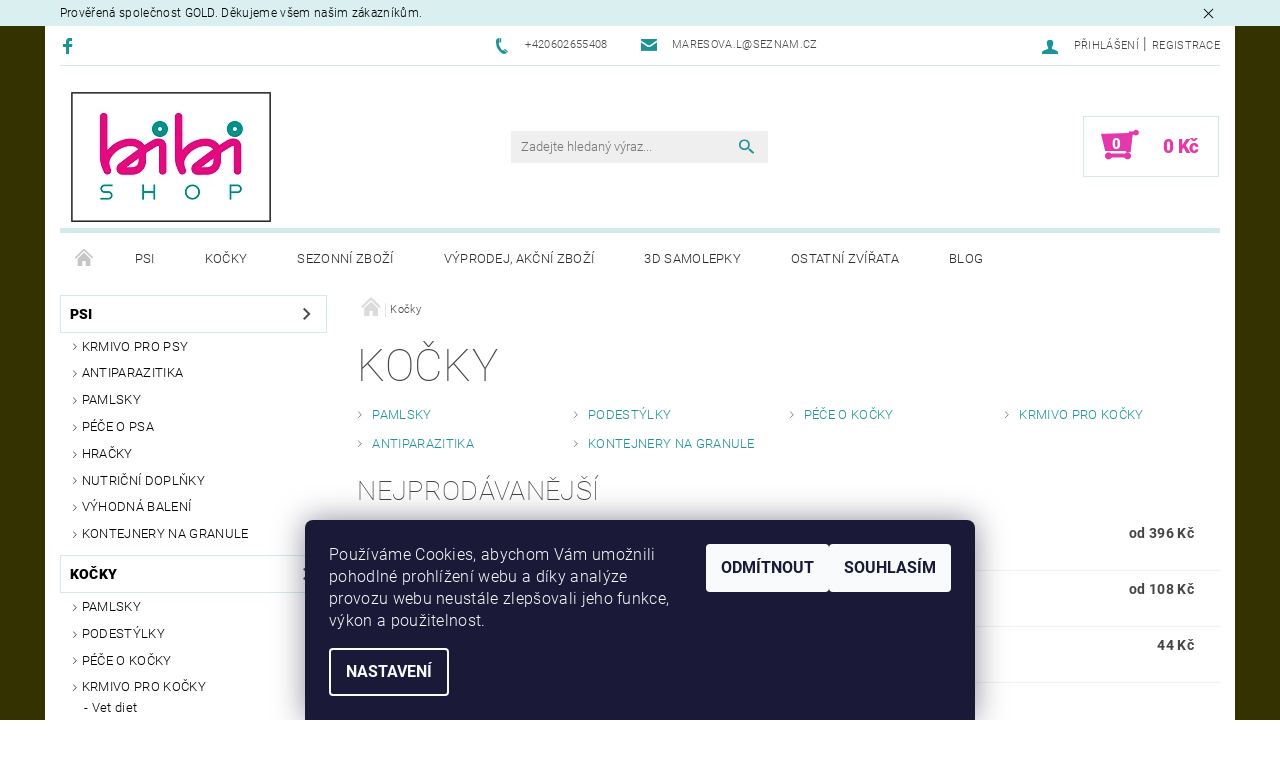

--- FILE ---
content_type: text/html; charset=utf-8
request_url: https://www.bibishop.cz/kocky/
body_size: 22928
content:
<!DOCTYPE html>
<html id="css" xml:lang='cs' lang='cs' class="external-fonts-loaded">
    <head>
        <link rel="preconnect" href="https://cdn.myshoptet.com" /><link rel="dns-prefetch" href="https://cdn.myshoptet.com" /><link rel="preload" href="https://cdn.myshoptet.com/prj/dist/master/cms/libs/jquery/jquery-1.11.3.min.js" as="script" />        <script>
dataLayer = [];
dataLayer.push({'shoptet' : {
    "pageId": 673,
    "pageType": "category",
    "currency": "CZK",
    "currencyInfo": {
        "decimalSeparator": ",",
        "exchangeRate": 1,
        "priceDecimalPlaces": 2,
        "symbol": "K\u010d",
        "symbolLeft": 0,
        "thousandSeparator": " "
    },
    "language": "cs",
    "projectId": 35003,
    "category": {
        "guid": "07f7a4c1-d7b1-11e0-9a5c-feab5ed617ed",
        "path": "Ko\u010dky",
        "parentCategoryGuid": null
    },
    "cartInfo": {
        "id": null,
        "freeShipping": false,
        "freeShippingFrom": 1500,
        "leftToFreeGift": {
            "formattedPrice": "0 K\u010d",
            "priceLeft": 0
        },
        "freeGift": false,
        "leftToFreeShipping": {
            "priceLeft": 1500,
            "dependOnRegion": 0,
            "formattedPrice": "1 500 K\u010d"
        },
        "discountCoupon": [],
        "getNoBillingShippingPrice": {
            "withoutVat": 0,
            "vat": 0,
            "withVat": 0
        },
        "cartItems": [],
        "taxMode": "ORDINARY"
    },
    "cart": [],
    "customer": {
        "priceRatio": 1,
        "priceListId": 1,
        "groupId": null,
        "registered": false,
        "mainAccount": false
    }
}});
dataLayer.push({'cookie_consent' : {
    "marketing": "denied",
    "analytics": "denied"
}});
document.addEventListener('DOMContentLoaded', function() {
    shoptet.consent.onAccept(function(agreements) {
        if (agreements.length == 0) {
            return;
        }
        dataLayer.push({
            'cookie_consent' : {
                'marketing' : (agreements.includes(shoptet.config.cookiesConsentOptPersonalisation)
                    ? 'granted' : 'denied'),
                'analytics': (agreements.includes(shoptet.config.cookiesConsentOptAnalytics)
                    ? 'granted' : 'denied')
            },
            'event': 'cookie_consent'
        });
    });
});
</script>

        <meta http-equiv="content-type" content="text/html; charset=utf-8" />
        <title>Kočky - bibishop</title>

        <meta name="viewport" content="width=device-width, initial-scale=1.0" />
        <meta name="format-detection" content="telephone=no" />

        
            <meta property="og:type" content="website"><meta property="og:site_name" content="bibishop.cz"><meta property="og:url" content="https://www.bibishop.cz/kocky/"><meta property="og:title" content="Kočky - bibishop"><meta name="author" content="bibishop"><meta name="web_author" content="Shoptet.cz"><meta name="dcterms.rightsHolder" content="www.bibishop.cz"><meta name="robots" content="index,follow"><meta property="og:image" content="https://cdn.myshoptet.com/usr/www.bibishop.cz/user/front_images/hp.png?t=1769150969"><meta property="og:description" content="Kočky, bibishop"><meta name="description" content="Kočky, bibishop">
        


                                                <link rel="next" href="/kocky/strana-2/" />
                    
        <noscript>
            <style media="screen">
                #category-filter-hover {
                    display: block !important;
                }
            </style>
        </noscript>
        
    <link href="https://cdn.myshoptet.com/prj/dist/master/cms/templates/frontend_templates/shared/css/font-face/roboto.css" rel="stylesheet"><link href="https://cdn.myshoptet.com/prj/dist/master/shop/dist/font-shoptet-05.css.5fd2e4de7b3b9cde3d11.css" rel="stylesheet">    <script>
        var oldBrowser = false;
    </script>
    <!--[if lt IE 9]>
        <script src="https://cdnjs.cloudflare.com/ajax/libs/html5shiv/3.7.3/html5shiv.js"></script>
        <script>
            var oldBrowser = '<strong>Upozornění!</strong> Používáte zastaralý prohlížeč, který již není podporován. Prosím <a href="https://www.whatismybrowser.com/" target="_blank" rel="nofollow">aktualizujte svůj prohlížeč</a> a zvyšte své UX.';
        </script>
    <![endif]-->

        <style>:root {--color-primary: #1d9395;--color-primary-h: 181;--color-primary-s: 67%;--color-primary-l: 35%;--color-primary-hover: #484848;--color-primary-hover-h: 0;--color-primary-hover-s: 0%;--color-primary-hover-l: 28%;--color-secondary: #e439ac;--color-secondary-h: 320;--color-secondary-s: 76%;--color-secondary-l: 56%;--color-secondary-hover: #d1ebec;--color-secondary-hover-h: 182;--color-secondary-hover-s: 42%;--color-secondary-hover-l: 87%;--color-tertiary: #000000;--color-tertiary-h: 0;--color-tertiary-s: 0%;--color-tertiary-l: 0%;--color-tertiary-hover: #000000;--color-tertiary-hover-h: 0;--color-tertiary-hover-s: 0%;--color-tertiary-hover-l: 0%;--color-header-background: #ffffff;--template-font: "Roboto";--template-headings-font: "Roboto";--header-background-url: url("[data-uri]");--cookies-notice-background: #1A1937;--cookies-notice-color: #F8FAFB;--cookies-notice-button-hover: #f5f5f5;--cookies-notice-link-hover: #27263f;--templates-update-management-preview-mode-content: "Náhled aktualizací šablony je aktivní pro váš prohlížeč."}</style>

        <style>:root {--logo-x-position: 10px;--logo-y-position: 10px;--front-image-x-position: 744px;--front-image-y-position: 0px;}</style>

        <link href="https://cdn.myshoptet.com/prj/dist/master/shop/dist/main-05.css.1b62aa3d069f1dba0ebf.css" rel="stylesheet" media="screen" />

        <link rel="stylesheet" href="https://cdn.myshoptet.com/prj/dist/master/cms/templates/frontend_templates/_/css/print.css" media="print" />
                            <link rel="shortcut icon" href="/favicon.ico" type="image/x-icon" />
                                    <link rel="canonical" href="https://www.bibishop.cz/kocky/" />
        
        
        
        
                
                            <style>
                    /* custom background */
                    #main-wrapper {
                                                    background-color: #343300 !important;
                                                                            background-position: top center !important;
                            background-repeat: no-repeat !important;
                                                                            background-attachment: scroll !important;
                                                                            background-image: url('https://cdn.myshoptet.com/usr/www.bibishop.cz/user/frontend_backgrounds/19072011-_018-1(1).jpg') !important;
                                            }
                </style>
                    
                <script>var shoptet = shoptet || {};shoptet.abilities = {"about":{"generation":2,"id":"05"},"config":{"category":{"product":{"image_size":"detail_alt_1"}},"navigation_breakpoint":991,"number_of_active_related_products":2,"product_slider":{"autoplay":false,"autoplay_speed":3000,"loop":true,"navigation":true,"pagination":true,"shadow_size":0}},"elements":{"recapitulation_in_checkout":true},"feature":{"directional_thumbnails":false,"extended_ajax_cart":false,"extended_search_whisperer":false,"fixed_header":false,"images_in_menu":false,"product_slider":false,"simple_ajax_cart":true,"smart_labels":false,"tabs_accordion":false,"tabs_responsive":false,"top_navigation_menu":false,"user_action_fullscreen":false}};shoptet.design = {"template":{"name":"Rock","colorVariant":"Seven"},"layout":{"homepage":"list","subPage":"listImage","productDetail":"listImage"},"colorScheme":{"conversionColor":"#e439ac","conversionColorHover":"#d1ebec","color1":"#1d9395","color2":"#484848","color3":"#000000","color4":"#000000"},"fonts":{"heading":"Roboto","text":"Roboto"},"header":{"backgroundImage":"https:\/\/www.bibishop.czdata:image\/gif;base64,R0lGODlhAQABAIAAAAAAAP\/\/\/yH5BAEAAAAALAAAAAABAAEAAAIBRAA7","image":"https:\/\/www.bibishop.czuser\/front_images\/19072011-_018-1.jpg","logo":"https:\/\/www.bibishop.czuser\/logos\/bibi_ruzova(1).png","color":"#ffffff"},"background":{"enabled":true,"color":{"enabled":true,"color":"#343300"},"image":{"url":"https:\/\/www.bibishop.czuser\/frontend_backgrounds\/19072011-_018-1(1).jpg","attachment":"scroll","position":"center"}}};shoptet.config = {};shoptet.events = {};shoptet.runtime = {};shoptet.content = shoptet.content || {};shoptet.updates = {};shoptet.messages = [];shoptet.messages['lightboxImg'] = "Obrázek";shoptet.messages['lightboxOf'] = "z";shoptet.messages['more'] = "Více";shoptet.messages['cancel'] = "Zrušit";shoptet.messages['removedItem'] = "Položka byla odstraněna z košíku.";shoptet.messages['discountCouponWarning'] = "Zapomněli jste uplatnit slevový kupón. Pro pokračování jej uplatněte pomocí tlačítka vedle vstupního pole, nebo jej smažte.";shoptet.messages['charsNeeded'] = "Prosím, použijte minimálně 3 znaky!";shoptet.messages['invalidCompanyId'] = "Neplané IČ, povoleny jsou pouze číslice";shoptet.messages['needHelp'] = "Potřebujete pomoc?";shoptet.messages['showContacts'] = "Zobrazit kontakty";shoptet.messages['hideContacts'] = "Skrýt kontakty";shoptet.messages['ajaxError'] = "Došlo k chybě; obnovte prosím stránku a zkuste to znovu.";shoptet.messages['variantWarning'] = "Zvolte prosím variantu produktu.";shoptet.messages['chooseVariant'] = "Zvolte variantu";shoptet.messages['unavailableVariant'] = "Tato varianta není dostupná a není možné ji objednat.";shoptet.messages['withVat'] = "včetně DPH";shoptet.messages['withoutVat'] = "bez DPH";shoptet.messages['toCart'] = "Do košíku";shoptet.messages['emptyCart'] = "Prázdný košík";shoptet.messages['change'] = "Změnit";shoptet.messages['chosenBranch'] = "Zvolená pobočka";shoptet.messages['validatorRequired'] = "Povinné pole";shoptet.messages['validatorEmail'] = "Prosím vložte platnou e-mailovou adresu";shoptet.messages['validatorUrl'] = "Prosím vložte platnou URL adresu";shoptet.messages['validatorDate'] = "Prosím vložte platné datum";shoptet.messages['validatorNumber'] = "Vložte číslo";shoptet.messages['validatorDigits'] = "Prosím vložte pouze číslice";shoptet.messages['validatorCheckbox'] = "Zadejte prosím všechna povinná pole";shoptet.messages['validatorConsent'] = "Bez souhlasu nelze odeslat.";shoptet.messages['validatorPassword'] = "Hesla se neshodují";shoptet.messages['validatorInvalidPhoneNumber'] = "Vyplňte prosím platné telefonní číslo bez předvolby.";shoptet.messages['validatorInvalidPhoneNumberSuggestedRegion'] = "Neplatné číslo — navržený region: %1";shoptet.messages['validatorInvalidCompanyId'] = "Neplatné IČ, musí být ve tvaru jako %1";shoptet.messages['validatorFullName'] = "Nezapomněli jste příjmení?";shoptet.messages['validatorHouseNumber'] = "Prosím zadejte správné číslo domu";shoptet.messages['validatorZipCode'] = "Zadané PSČ neodpovídá zvolené zemi";shoptet.messages['validatorShortPhoneNumber'] = "Telefonní číslo musí mít min. 8 znaků";shoptet.messages['choose-personal-collection'] = "Prosím vyberte místo doručení u osobního odběru, není zvoleno.";shoptet.messages['choose-external-shipping'] = "Upřesněte prosím vybraný způsob dopravy";shoptet.messages['choose-ceska-posta'] = "Pobočka České Pošty není určena, zvolte prosím některou";shoptet.messages['choose-hupostPostaPont'] = "Pobočka Maďarské pošty není vybrána, zvolte prosím nějakou";shoptet.messages['choose-postSk'] = "Pobočka Slovenské pošty není zvolena, vyberte prosím některou";shoptet.messages['choose-ulozenka'] = "Pobočka Uloženky nebyla zvolena, prosím vyberte některou";shoptet.messages['choose-zasilkovna'] = "Pobočka Zásilkovny nebyla zvolena, prosím vyberte některou";shoptet.messages['choose-ppl-cz'] = "Pobočka PPL ParcelShop nebyla vybrána, vyberte prosím jednu";shoptet.messages['choose-glsCz'] = "Pobočka GLS ParcelShop nebyla zvolena, prosím vyberte některou";shoptet.messages['choose-dpd-cz'] = "Ani jedna z poboček služby DPD Parcel Shop nebyla zvolená, prosím vyberte si jednu z možností.";shoptet.messages['watchdogType'] = "Je zapotřebí vybrat jednu z možností u sledování produktu.";shoptet.messages['watchdog-consent-required'] = "Musíte zaškrtnout všechny povinné souhlasy";shoptet.messages['watchdogEmailEmpty'] = "Prosím vyplňte e-mail";shoptet.messages['privacyPolicy'] = 'Musíte souhlasit s ochranou osobních údajů';shoptet.messages['amountChanged'] = '(množství bylo změněno)';shoptet.messages['unavailableCombination'] = 'Není k dispozici v této kombinaci';shoptet.messages['specifyShippingMethod'] = 'Upřesněte dopravu';shoptet.messages['PIScountryOptionMoreBanks'] = 'Možnost platby z %1 bank';shoptet.messages['PIScountryOptionOneBank'] = 'Možnost platby z 1 banky';shoptet.messages['PIScurrencyInfoCZK'] = 'V měně CZK lze zaplatit pouze prostřednictvím českých bank.';shoptet.messages['PIScurrencyInfoHUF'] = 'V měně HUF lze zaplatit pouze prostřednictvím maďarských bank.';shoptet.messages['validatorVatIdWaiting'] = "Ověřujeme";shoptet.messages['validatorVatIdValid'] = "Ověřeno";shoptet.messages['validatorVatIdInvalid'] = "DIČ se nepodařilo ověřit, i přesto můžete objednávku dokončit";shoptet.messages['validatorVatIdInvalidOrderForbid'] = "Zadané DIČ nelze nyní ověřit, protože služba ověřování je dočasně nedostupná. Zkuste opakovat zadání později, nebo DIČ vymažte s vaši objednávku dokončete v režimu OSS. Případně kontaktujte prodejce.";shoptet.messages['validatorVatIdInvalidOssRegime'] = "Zadané DIČ nemůže být ověřeno, protože služba ověřování je dočasně nedostupná. Vaše objednávka bude dokončena v režimu OSS. Případně kontaktujte prodejce.";shoptet.messages['previous'] = "Předchozí";shoptet.messages['next'] = "Následující";shoptet.messages['close'] = "Zavřít";shoptet.messages['imageWithoutAlt'] = "Tento obrázek nemá popisek";shoptet.messages['newQuantity'] = "Nové množství:";shoptet.messages['currentQuantity'] = "Aktuální množství:";shoptet.messages['quantityRange'] = "Prosím vložte číslo v rozmezí %1 a %2";shoptet.messages['skipped'] = "Přeskočeno";shoptet.messages.validator = {};shoptet.messages.validator.nameRequired = "Zadejte jméno a příjmení.";shoptet.messages.validator.emailRequired = "Zadejte e-mailovou adresu (např. jan.novak@example.com).";shoptet.messages.validator.phoneRequired = "Zadejte telefonní číslo.";shoptet.messages.validator.messageRequired = "Napište komentář.";shoptet.messages.validator.descriptionRequired = shoptet.messages.validator.messageRequired;shoptet.messages.validator.captchaRequired = "Vyplňte bezpečnostní kontrolu.";shoptet.messages.validator.consentsRequired = "Potvrďte svůj souhlas.";shoptet.messages.validator.scoreRequired = "Zadejte počet hvězdiček.";shoptet.messages.validator.passwordRequired = "Zadejte heslo, které bude obsahovat min. 4 znaky.";shoptet.messages.validator.passwordAgainRequired = shoptet.messages.validator.passwordRequired;shoptet.messages.validator.currentPasswordRequired = shoptet.messages.validator.passwordRequired;shoptet.messages.validator.birthdateRequired = "Zadejte datum narození.";shoptet.messages.validator.billFullNameRequired = "Zadejte jméno a příjmení.";shoptet.messages.validator.deliveryFullNameRequired = shoptet.messages.validator.billFullNameRequired;shoptet.messages.validator.billStreetRequired = "Zadejte název ulice.";shoptet.messages.validator.deliveryStreetRequired = shoptet.messages.validator.billStreetRequired;shoptet.messages.validator.billHouseNumberRequired = "Zadejte číslo domu.";shoptet.messages.validator.deliveryHouseNumberRequired = shoptet.messages.validator.billHouseNumberRequired;shoptet.messages.validator.billZipRequired = "Zadejte PSČ.";shoptet.messages.validator.deliveryZipRequired = shoptet.messages.validator.billZipRequired;shoptet.messages.validator.billCityRequired = "Zadejte název města.";shoptet.messages.validator.deliveryCityRequired = shoptet.messages.validator.billCityRequired;shoptet.messages.validator.companyIdRequired = "Zadejte IČ.";shoptet.messages.validator.vatIdRequired = "Zadejte DIČ.";shoptet.messages.validator.billCompanyRequired = "Zadejte název společnosti.";shoptet.messages['loading'] = "Načítám…";shoptet.messages['stillLoading'] = "Stále načítám…";shoptet.messages['loadingFailed'] = "Načtení se nezdařilo. Zkuste to znovu.";shoptet.messages['productsSorted'] = "Produkty seřazeny.";shoptet.messages['formLoadingFailed'] = "Formulář se nepodařilo načíst. Zkuste to prosím znovu.";shoptet.messages.moreInfo = "Více informací";shoptet.config.showAdvancedOrder = true;shoptet.config.orderingProcess = {active: false,step: false};shoptet.config.documentsRounding = '3';shoptet.config.documentPriceDecimalPlaces = '0';shoptet.config.thousandSeparator = ' ';shoptet.config.decSeparator = ',';shoptet.config.decPlaces = '2';shoptet.config.decPlacesSystemDefault = '2';shoptet.config.currencySymbol = 'Kč';shoptet.config.currencySymbolLeft = '0';shoptet.config.defaultVatIncluded = 1;shoptet.config.defaultProductMaxAmount = 9999;shoptet.config.inStockAvailabilityId = -1;shoptet.config.defaultProductMaxAmount = 9999;shoptet.config.inStockAvailabilityId = -1;shoptet.config.cartActionUrl = '/action/Cart';shoptet.config.advancedOrderUrl = '/action/Cart/GetExtendedOrder/';shoptet.config.cartContentUrl = '/action/Cart/GetCartContent/';shoptet.config.stockAmountUrl = '/action/ProductStockAmount/';shoptet.config.addToCartUrl = '/action/Cart/addCartItem/';shoptet.config.removeFromCartUrl = '/action/Cart/deleteCartItem/';shoptet.config.updateCartUrl = '/action/Cart/setCartItemAmount/';shoptet.config.addDiscountCouponUrl = '/action/Cart/addDiscountCoupon/';shoptet.config.setSelectedGiftUrl = '/action/Cart/setSelectedGift/';shoptet.config.rateProduct = '/action/ProductDetail/RateProduct/';shoptet.config.customerDataUrl = '/action/OrderingProcess/step2CustomerAjax/';shoptet.config.registerUrl = '/registrace/';shoptet.config.agreementCookieName = 'site-agreement';shoptet.config.cookiesConsentUrl = '/action/CustomerCookieConsent/';shoptet.config.cookiesConsentIsActive = 1;shoptet.config.cookiesConsentOptAnalytics = 'analytics';shoptet.config.cookiesConsentOptPersonalisation = 'personalisation';shoptet.config.cookiesConsentOptNone = 'none';shoptet.config.cookiesConsentRefuseDuration = 7;shoptet.config.cookiesConsentName = 'CookiesConsent';shoptet.config.agreementCookieExpire = 30;shoptet.config.cookiesConsentSettingsUrl = '/cookies-settings/';shoptet.config.fonts = {"google":{"attributes":"100,300,400,500,700,900:latin-ext","families":["Roboto"],"urls":["https:\/\/cdn.myshoptet.com\/prj\/dist\/master\/cms\/templates\/frontend_templates\/shared\/css\/font-face\/roboto.css"]},"custom":{"families":["shoptet"],"urls":["https:\/\/cdn.myshoptet.com\/prj\/dist\/master\/shop\/dist\/font-shoptet-05.css.5fd2e4de7b3b9cde3d11.css"]}};shoptet.config.mobileHeaderVersion = '1';shoptet.config.fbCAPIEnabled = false;shoptet.config.fbPixelEnabled = false;shoptet.config.fbCAPIUrl = '/action/FacebookCAPI/';shoptet.content.regexp = /strana-[0-9]+[\/]/g;shoptet.content.colorboxHeader = '<div class="colorbox-html-content">';shoptet.content.colorboxFooter = '</div>';shoptet.customer = {};shoptet.csrf = shoptet.csrf || {};shoptet.csrf.token = 'csrf_y7EUVMzb3e5227bf3353f373';shoptet.csrf.invalidTokenModal = '<div><h2>Přihlaste se prosím znovu</h2><p>Omlouváme se, ale Váš CSRF token pravděpodobně vypršel. Abychom mohli udržet Vaši bezpečnost na co největší úrovni potřebujeme, abyste se znovu přihlásili.</p><p>Děkujeme za pochopení.</p><div><a href="/login/?backTo=%2Fkocky%2F">Přihlášení</a></div></div> ';shoptet.csrf.formsSelector = 'csrf-enabled';shoptet.csrf.submitListener = true;shoptet.csrf.validateURL = '/action/ValidateCSRFToken/Index/';shoptet.csrf.refreshURL = '/action/RefreshCSRFTokenNew/Index/';shoptet.csrf.enabled = true;shoptet.config.googleAnalytics ||= {};shoptet.config.googleAnalytics.isGa4Enabled = true;shoptet.config.googleAnalytics.route ||= {};shoptet.config.googleAnalytics.route.ua = "UA";shoptet.config.googleAnalytics.route.ga4 = "GA4";shoptet.config.ums_a11y_category_page = true;shoptet.config.discussion_rating_forms = false;shoptet.config.ums_forms_redesign = false;shoptet.config.showPriceWithoutVat = '';shoptet.config.ums_a11y_login = false;</script>
        <script src="https://cdn.myshoptet.com/prj/dist/master/cms/libs/jquery/jquery-1.11.3.min.js"></script><script src="https://cdn.myshoptet.com/prj/dist/master/cms/libs/jquery/jquery-migrate-1.4.1.min.js"></script><script src="https://cdn.myshoptet.com/prj/dist/master/cms/libs/jquery/jquery-ui-1.8.24.min.js"></script>
    <script src="https://cdn.myshoptet.com/prj/dist/master/shop/dist/main-05.js.8c719cec2608516bd9d7.js"></script>
<script src="https://cdn.myshoptet.com/prj/dist/master/shop/dist/shared-2g.js.aa13ef3ecca51cd89ec5.js"></script><script src="https://cdn.myshoptet.com/prj/dist/master/cms/libs/jqueryui/i18n/datepicker-cs.js"></script><script>if (window.self !== window.top) {const script = document.createElement('script');script.type = 'module';script.src = "https://cdn.myshoptet.com/prj/dist/master/shop/dist/editorPreview.js.e7168e827271d1c16a1d.js";document.body.appendChild(script);}</script>        <script>
            jQuery.extend(jQuery.cybergenicsFormValidator.messages, {
                required: "Povinné pole",
                email: "Prosím vložte platnou e-mailovou adresu",
                url: "Prosím vložte platnou URL adresu",
                date: "Prosím vložte platné datum",
                number: "Vložte číslo",
                digits: "Prosím vložte pouze číslice",
                checkbox: "Zadejte prosím všechna povinná pole",
                validatorConsent: "Bez souhlasu nelze odeslat.",
                password: "Hesla se neshodují",
                invalidPhoneNumber: "Vyplňte prosím platné telefonní číslo bez předvolby.",
                invalidCompanyId: 'Nevalidní IČ, musí mít přesně 8 čísel (před kratší IČ lze dát nuly)',
                fullName: "Nezapomněli jste příjmení?",
                zipCode: "Zadané PSČ neodpovídá zvolené zemi",
                houseNumber: "Prosím zadejte správné číslo domu",
                shortPhoneNumber: "Telefonní číslo musí mít min. 8 znaků",
                privacyPolicy: "Musíte souhlasit s ochranou osobních údajů"
            });
        </script>
                                    
                
        
        <!-- User include -->
                
        <!-- /User include -->
                                <!-- Global site tag (gtag.js) - Google Analytics -->
    <script async src="https://www.googletagmanager.com/gtag/js?id=UA-52585347-1"></script>
    <script>
        
        window.dataLayer = window.dataLayer || [];
        function gtag(){dataLayer.push(arguments);}
        

                    console.debug('default consent data');

            gtag('consent', 'default', {"ad_storage":"denied","analytics_storage":"denied","ad_user_data":"denied","ad_personalization":"denied","wait_for_update":500});
            dataLayer.push({
                'event': 'default_consent'
            });
        
        gtag('js', new Date());

                gtag('config', 'UA-52585347-1', { 'groups': "UA" });
        
        
        
        
        
        
        
        
        
        
        
        
        
        
        
        
        
        
        
        
        document.addEventListener('DOMContentLoaded', function() {
            if (typeof shoptet.tracking !== 'undefined') {
                for (var id in shoptet.tracking.bannersList) {
                    gtag('event', 'view_promotion', {
                        "send_to": "UA",
                        "promotions": [
                            {
                                "id": shoptet.tracking.bannersList[id].id,
                                "name": shoptet.tracking.bannersList[id].name,
                                "position": shoptet.tracking.bannersList[id].position
                            }
                        ]
                    });
                }
            }

            shoptet.consent.onAccept(function(agreements) {
                if (agreements.length !== 0) {
                    console.debug('gtag consent accept');
                    var gtagConsentPayload =  {
                        'ad_storage': agreements.includes(shoptet.config.cookiesConsentOptPersonalisation)
                            ? 'granted' : 'denied',
                        'analytics_storage': agreements.includes(shoptet.config.cookiesConsentOptAnalytics)
                            ? 'granted' : 'denied',
                                                                                                'ad_user_data': agreements.includes(shoptet.config.cookiesConsentOptPersonalisation)
                            ? 'granted' : 'denied',
                        'ad_personalization': agreements.includes(shoptet.config.cookiesConsentOptPersonalisation)
                            ? 'granted' : 'denied',
                        };
                    console.debug('update consent data', gtagConsentPayload);
                    gtag('consent', 'update', gtagConsentPayload);
                    dataLayer.push(
                        { 'event': 'update_consent' }
                    );
                }
            });
        });
    </script>

                
                                                    </head>
    <body class="desktop id-673 in-kocky template-05 type-category page-category ajax-add-to-cart">
    
        <div id="fb-root"></div>
        <script>
            window.fbAsyncInit = function() {
                FB.init({
//                    appId            : 'your-app-id',
                    autoLogAppEvents : true,
                    xfbml            : true,
                    version          : 'v19.0'
                });
            };
        </script>
        <script async defer crossorigin="anonymous" src="https://connect.facebook.net/cs_CZ/sdk.js"></script>
    
        <div class="site-msg information small-12">
        <div class="row small-12">
            <div class="column">
                <div class="text">
                    Prověřená společnost GOLD. Děkujeme všem našim zákazníkům.
                </div>

                <div class="close js-close-information-msg"></div>
            </div>
        </div>
    </div>
    
    
    <div id="main-wrapper">
        <div id="main-wrapper-in" class="large-12 medium-12 small-12">
            <div id="main" class="large-12 medium-12 small-12 row">

                

                <div id="header" class="large-12 medium-12 small-12 columns">
                    <header id="header-in" class="large-12 medium-12 small-12 row collapse">
                        
<div class="row header-info">
                <div class="large-4 medium-2  small-12 left hide-for-small">
                            <span class="checkout-facebook header-social-icon">
                    <a href="http://www.facebook.com/bibishop.cz" title="Facebook" target="_blank">&nbsp;</a>
                </span>
                                </div>
        
        <div class="large-4 medium-6 small-12 columns">

            <div class="row collapse header-contacts">
                                                                                        <div class="large-6 tac medium-6 small-6 header-phone columns left">
                        <a href="tel:+420602655408" title="Telefon"><span>+420602655408</span></a>
                    </div>
                                                    <div class="large-6 tac medium-6 small-6 header-email columns left">
                                                    <a href="mailto:maresova.l@seznam.cz"><span>maresova.l@seznam.cz</span></a>
                                            </div>
                            </div>
        </div>
    
    <div class="large-4 medium-4 small-12 left top-links-holder">
                                <div id="top-links">
            <span class="responsive-mobile-visible responsive-all-hidden box-account-links-trigger-wrap">
                <span class="box-account-links-trigger"></span>
            </span>
            <ul class="responsive-mobile-hidden box-account-links list-inline list-reset">
                
                                                                                                        <li>
                                    <a class="icon-account-login" href="/login/?backTo=%2Fkocky%2F" title="Přihlášení" data-testid="signin" rel="nofollow"><span>Přihlášení</span></a>
                                </li>
                                <li>
                                    <span class="responsive-mobile-hidden"> |</span>
                                    <a href="/registrace/" title="Registrace" data-testid="headerSignup" rel="nofollow">Registrace</a>
                                </li>
                                                                                        
            </ul>
        </div>
    </div>
</div>
<div class="header-center row">
    
    <div class="large-4 medium-4 small-6">
                        <span data-picture id="header-image" class="vam" data-alt="bibishop">
            <span data-src="https://cdn.myshoptet.com/prj/dist/master/cms/templates/frontend_templates/_/img/blank.gif"></span>
            <span data-src="https://cdn.myshoptet.com/usr/www.bibishop.cz/user/front_images/19072011-_018-1.jpg" data-media="(min-width: 641px)"></span>
            <!--[if (lt IE 9) & (!IEMobile)]>
                <span data-src="https://cdn.myshoptet.com/usr/www.bibishop.cz/user/front_images/19072011-_018-1.jpg"></span>
                <![endif]-->
                <noscript><img src="https://cdn.myshoptet.com/usr/www.bibishop.cz/user/front_images/19072011-_018-1.jpg" alt="bibishop" id="header-image" /></noscript>
        </span>
                        <a href="/" title="bibishop" id="logo" data-testid="linkWebsiteLogo"><img src="https://cdn.myshoptet.com/usr/www.bibishop.cz/user/logos/bibi_ruzova(1).png" alt="bibishop" /></a>
    </div>
    
    <div class="large-4 medium-4 small-12">
                <div class="searchform large-8 medium-12 small-12" itemscope itemtype="https://schema.org/WebSite">
            <meta itemprop="headline" content="Kočky"/>
<meta itemprop="url" content="https://www.bibishop.cz"/>
        <meta itemprop="text" content="Kočky, bibishop"/>

            <form class="search-whisperer-wrap-v1 search-whisperer-wrap" action="/action/ProductSearch/prepareString/" method="post" itemprop="potentialAction" itemscope itemtype="https://schema.org/SearchAction" data-testid="searchForm">
                <fieldset>
                    <meta itemprop="target" content="https://www.bibishop.cz/vyhledavani/?string={string}"/>
                    <div class="large-10 medium-8 small-10 left">
                        <input type="hidden" name="language" value="cs" />
                        <input type="search" name="string" itemprop="query-input" class="s-word" placeholder="Zadejte hledaný výraz..." autocomplete="off" data-testid="searchInput" />
                    </div>
                    <div class="tar large-2 medium-4 small-2 left">
                        <input type="submit" value="Hledat" class="b-search" data-testid="searchBtn" />
                    </div>
                    <div class="search-whisperer-container-js"></div>
                    <div class="search-notice large-12 medium-12 small-12" data-testid="searchMsg">Prosím, použijte minimálně 3 znaky!</div>
                </fieldset>
            </form>
        </div>
    </div>
    
    <div class="large-4 medium-4 small-6 tar">
                                
                        <div class="place-cart-here">
                <div id="header-cart-wrapper" class="header-cart-wrapper menu-element-wrap">
    <a href="/kosik/" id="header-cart" class="header-cart" data-testid="headerCart" rel="nofollow">
        
        
    <strong class="header-cart-count" data-testid="headerCartCount">
        <span>
                            0
                    </span>
    </strong>

        <strong class="header-cart-price" data-testid="headerCartPrice">
            0 Kč
        </strong>
    </a>

    <div id="cart-recapitulation" class="cart-recapitulation menu-element-submenu align-right hover-hidden" data-testid="popupCartWidget">
                    <div class="cart-reca-single darken tac" data-testid="cartTitle">
                Váš nákupní košík je prázdný            </div>
            </div>
</div>
            </div>
            </div>
    
</div>

             <nav id="menu" class="large-12 medium-12 small-12"><ul class="inline-list list-inline valign-top-inline left"><li class="first-line"><a href="/" id="a-home" data-testid="headerMenuItem">Úvodní stránka</a></li><li class="menu-item-674 navigation-submenu-trigger-wrap icon-menu-arrow-wrap">        <a href="/kategorie-2/" data-testid="headerMenuItem">
                    <span class="navigation-submenu-trigger icon-menu-arrow-down icon-menu-arrow"></span>
                Psi
    </a>
        <ul class="navigation-submenu navigation-menu">
                    <li class="menu-item-678">
                <a href="/krmivo-pro-psy/" >Krmivo pro psy</a>
            </li>
                    <li class="menu-item-679">
                <a href="/antiparazitika/" >Antiparazitika</a>
            </li>
                    <li class="menu-item-680">
                <a href="/pamlsky-2/" >Pamlsky</a>
            </li>
                    <li class="menu-item-697">
                <a href="/pece-o-psa/" >Péče o psa</a>
            </li>
                    <li class="menu-item-710">
                <a href="/hracky/" >Hračky</a>
            </li>
                    <li class="menu-item-730">
                <a href="/nutricni-doplnky/" >Nutriční doplňky</a>
            </li>
                    <li class="menu-item-734">
                <a href="/vyhodna-baleni/" >Výhodná balení</a>
            </li>
                    <li class="menu-item-751">
                <a href="/kontejnery-na-granule/" >Kontejnery na granule</a>
            </li>
            </ul>
    </li><li class="menu-item-673 navigation-submenu-trigger-wrap icon-menu-arrow-wrap">        <a href="/kocky/" data-testid="headerMenuItem">
                    <span class="navigation-submenu-trigger icon-menu-arrow-down icon-menu-arrow"></span>
                Kočky
    </a>
        <ul class="navigation-submenu navigation-menu">
                    <li class="menu-item-677">
                <a href="/pamlsky/" >Pamlsky</a>
            </li>
                    <li class="menu-item-711">
                <a href="/podestylky/" >Podestýlky</a>
            </li>
                    <li class="menu-item-712">
                <a href="/pece-o-kocky/" >Péče o kočky</a>
            </li>
                    <li class="menu-item-721">
                <a href="/krmivo-pro-kocky/" >Krmivo pro kočky</a>
            </li>
                    <li class="menu-item-733">
                <a href="/antiparazitika-2/" >Antiparazitika</a>
            </li>
                    <li class="menu-item-754">
                <a href="/kontejnery-na-granule-2/" >Kontejnery na granule</a>
            </li>
            </ul>
    </li><li class="menu-item-736 navigation-submenu-trigger-wrap icon-menu-arrow-wrap">        <a href="/sezonni-zbozi/" data-testid="headerMenuItem">
                    <span class="navigation-submenu-trigger icon-menu-arrow-down icon-menu-arrow"></span>
                Sezonní zboží
    </a>
        <ul class="navigation-submenu navigation-menu">
                    <li class="menu-item-756">
                <a href="/panicci/" >Páníčci</a>
            </li>
                    <li class="menu-item-741">
                <a href="/psi/" >Psi</a>
            </li>
                    <li class="menu-item-742">
                <a href="/kocky-2/" >Kočky</a>
            </li>
            </ul>
    </li><li class="menu-item-740 navigation-submenu-trigger-wrap icon-menu-arrow-wrap">        <a href="/vyprodej--akcni-zbozi/" data-testid="headerMenuItem">
                    <span class="navigation-submenu-trigger icon-menu-arrow-down icon-menu-arrow"></span>
                Výprodej, akční zboží
    </a>
        <ul class="navigation-submenu navigation-menu">
                    <li class="menu-item-743">
                <a href="/psi-2/" >Psi</a>
            </li>
                    <li class="menu-item-744">
                <a href="/kocky-3/" >Kočky</a>
            </li>
            </ul>
    </li><li class="menu-item-698 navigation-submenu-trigger-wrap icon-menu-arrow-wrap">        <a href="/3d-samolepky/" data-testid="headerMenuItem">
                    <span class="navigation-submenu-trigger icon-menu-arrow-down icon-menu-arrow"></span>
                3D samolepky
    </a>
        <ul class="navigation-submenu navigation-menu">
                    <li class="menu-item-699">
                <a href="/packa-5cm/" >packa 5 cm</a>
            </li>
                    <li class="menu-item-700">
                <a href="/packa-reflex/" >Packa reflexní 5cm</a>
            </li>
                    <li class="menu-item-701">
                <a href="/packa-10cm/" >Packa 10 cm</a>
            </li>
                    <li class="menu-item-702">
                <a href="/packa-reflex-2/" >Packa reflexní 10 cm</a>
            </li>
                    <li class="menu-item-703">
                <a href="/3d-samolepka/" >3D samolepka</a>
            </li>
                    <li class="menu-item-738">
                <a href="/packa-metalova/" >Packa metalová 5 cm, 10 cm</a>
            </li>
                    <li class="menu-item-739">
                <a href="/3d-samolepky-2-cm-4-kusy/" >3D samolepky 2 cm 4 kusy</a>
            </li>
            </ul>
    </li><li class="menu-item-731 navigation-submenu-trigger-wrap icon-menu-arrow-wrap">        <a href="/ostatni-zvirata/" data-testid="headerMenuItem">
                    <span class="navigation-submenu-trigger icon-menu-arrow-down icon-menu-arrow"></span>
                Ostatní zvířata
    </a>
        <ul class="navigation-submenu navigation-menu">
                    <li class="menu-item-732">
                <a href="/kralik/" >Králík</a>
            </li>
                    <li class="menu-item-745">
                <a href="/fretky/" >Fretky</a>
            </li>
                    <li class="menu-item-746">
                <a href="/papousci/" >Papoušci</a>
            </li>
                    <li class="menu-item-760">
                <a href="/morce/" >Morče</a>
            </li>
            </ul>
    </li><li class="menu-item-770 navigation-submenu-trigger-wrap icon-menu-arrow-wrap">    <a href="/blog-2/"  data-testid="headerMenuItem">
        Blog
    </a>
</li><li class="menu-item-776 navigation-submenu-trigger-wrap icon-menu-arrow-wrap">    <a href="/dezinfekcni-prostredky/"  data-testid="headerMenuItem">
        Dezinfekční prostředky
    </a>
</li><li class="menu-item-39">    <a href="/obchodni-podminky/"  data-testid="headerMenuItem">
        Obchodní podmínky
    </a>
</li><li class="menu-item--6">    <a href="/napiste-nam/"  data-testid="headerMenuItem">
        Napište nám
    </a>
</li><li class="menu-item-29">    <a href="/kontakty/"  data-testid="headerMenuItem">
        Kontakty
    </a>
</li></ul><div id="menu-helper-wrapper"><div id="menu-helper" data-testid="hamburgerMenu">&nbsp;</div><ul id="menu-helper-box"></ul></div></nav>

<script>
$(document).ready(function() {
    checkSearchForm($('.searchform'), "Prosím, použijte minimálně 3 znaky!");
});
var userOptions = {
    carousel : {
        stepTimer : 5000,
        fadeTimer : 800
    }
};
</script>


                    </header>
                </div>
                <div id="main-in" class="large-12 medium-12 small-12 columns">
                    <div id="main-in-in" class="large-12 medium-12 small-12">
                        
                        <div id="content" class="large-12 medium-12 small-12 row">
                            
                                                                    <aside id="column-l" class="large-3 medium-3 small-12 columns sidebar">
                                        <div id="column-l-in">
                                                                                                                                                <div class="box-even">
                        
<div id="categories">
                        <div class="categories cat-01 expandable expanded" id="cat-674">
                <div class="topic"><a href="/kategorie-2/" class="expanded">Psi</a></div>
        
<ul class="expanded">
                <li class="expandable"><a href="/krmivo-pro-psy/" title="Granule">Krmivo pro psy</a>
            </li>             <li ><a href="/antiparazitika/" title="Antiparazitika">Antiparazitika</a>
            </li>             <li class="expandable"><a href="/pamlsky-2/" title="Pamlsky">Pamlsky</a>
            </li>             <li ><a href="/pece-o-psa/" title="Péče o psa">Péče o psa</a>
                            </li>             <li ><a href="/hracky/" title="Hračky">Hračky</a>
                            </li>             <li ><a href="/nutricni-doplnky/" title="Nutriční doplňky">Nutriční doplňky</a>
                            </li>             <li ><a href="/vyhodna-baleni/" title="Výhodná balení">Výhodná balení</a>
                            </li>             <li ><a href="/kontejnery-na-granule/" title="Kontejnery na granule">Kontejnery na granule</a>
                            </li>     </ul> 
    </div>
            <div class="categories cat-02 expandable cat-active expanded" id="cat-673">
                <div class="topic"><a href="/kocky/" class="expanded">Kočky</a></div>
        
<ul class="expanded">
                <li class="expandable"><a href="/pamlsky/" title="Pamlsky">Pamlsky</a>
            </li>             <li ><a href="/podestylky/" title="Podestýlky">Podestýlky</a>
                            </li>             <li ><a href="/pece-o-kocky/" title="Péče o kočky">Péče o kočky</a>
                            </li>             <li class="expandable expanded"><a href="/krmivo-pro-kocky/" title="Krmivo pro kočky">Krmivo pro kočky</a>
                                    <ul class="expanded">
                                                <li ><a href="/vet-diet-2/" title="Vet diet">Vet diet</a>
                                                            </li>                                     <li ><a href="/granule/" title="Granule">Granule</a>
                                                            </li>                                     <li ><a href="/konzervy/" title="Konzervy">Konzervy</a>
                                                            </li>                                     <li ><a href="/kapsicky/" title="Kapsičky">Kapsičky</a>
                                                            </li>                                     <li ><a href="/tetra-pack-2/" title="Tetra Pack">Tetra Pack</a>
                                                            </li>                                     <li ><a href="/kitty-milk/" title="Kitty Milk">Kitty Milk</a>
                                                            </li>                     </ul>                     </li>             <li ><a href="/antiparazitika-2/" title="Antiparazitika">Antiparazitika</a>
                            </li>             <li ><a href="/kontejnery-na-granule-2/" title="Kontejnery na granule">Kontejnery na granule</a>
                            </li>     </ul> 
    </div>
            <div class="categories cat-01 expandable expanded" id="cat-736">
                <div class="topic"><a href="/sezonni-zbozi/" class="expanded">Sezonní zboží</a></div>
        
<ul class="expanded">
                <li ><a href="/panicci/" title="Páníčci">Páníčci</a>
                            </li>             <li ><a href="/psi/" title="Psi">Psi</a>
                            </li>             <li ><a href="/kocky-2/" title="Kočky">Kočky</a>
                            </li>     </ul> 
    </div>
            <div class="categories cat-02 expandable expanded" id="cat-740">
                <div class="topic"><a href="/vyprodej--akcni-zbozi/" class="expanded">Výprodej, akční zboží</a></div>
        
<ul class="expanded">
                <li ><a href="/psi-2/" title="Psi">Psi</a>
                            </li>             <li ><a href="/kocky-3/" title="Kočky">Kočky</a>
                            </li>     </ul> 
    </div>
            <div class="categories cat-01 expandable expanded" id="cat-698">
                <div class="topic"><a href="/3d-samolepky/" class="expanded">3D samolepky</a></div>
        
<ul class="expanded">
                <li ><a href="/packa-5cm/" title="Packa 5 cm">packa 5 cm</a>
            </li>             <li ><a href="/packa-reflex/" title="Packa reflexní 5 cm">Packa reflexní 5cm</a>
            </li>             <li ><a href="/packa-10cm/" title="Packa 10 cm">Packa 10 cm</a>
            </li>             <li ><a href="/packa-reflex-2/" title="Packa reflexní 10 cm">Packa reflexní 10 cm</a>
            </li>             <li ><a href="/3d-samolepka/" title="3D samolepka 10 cm">3D samolepka</a>
            </li>             <li ><a href="/packa-metalova/" title="Packa metalová 5 cm, 10 cm">Packa metalová 5 cm, 10 cm</a>
                            </li>             <li ><a href="/3d-samolepky-2-cm-4-kusy/" title="3D samolepky 2 cm 4 kusy">3D samolepky 2 cm 4 kusy</a>
                            </li>     </ul> 
    </div>
            <div class="categories cat-02 expandable expanded" id="cat-731">
                <div class="topic"><a href="/ostatni-zvirata/" class="expanded">Ostatní zvířata</a></div>
        
<ul class="expanded">
                <li ><a href="/kralik/" title="Králík">Králík</a>
                            </li>             <li ><a href="/fretky/" title="Fretky">Fretky</a>
                            </li>             <li ><a href="/papousci/" title="Papoušci">Papoušci</a>
                            </li>             <li ><a href="/morce/" title="Morče">Morče</a>
                            </li>     </ul> 
    </div>
            <div class="categories cat-01 expanded" id="cat-770">
                <div class="topic"><a href="/blog-2/" class="expanded">Blog</a></div>
        

    </div>
            <div class="categories cat-02 expanded" id="cat-776">
                <div class="topic"><a href="/dezinfekcni-prostredky/" class="expanded">Dezinfekční prostředky</a></div>
        

    </div>
        
                                    <div class="categories cat-02 expandable" id="cat-manufacturers" data-testid="brandsList">
                
                <div class="topic"><a href="https://www.bibishop.cz/znacka/" data-testid="brandsText">Značky</a></div>
                <ul class="noDisplay">
                                            <li>
                            <a href="/znacka/8-in-1/" data-testid="brandName">8 in 1</a>
                        </li>
                                            <li>
                            <a href="/znacka/alavis/" data-testid="brandName">Alavis</a>
                        </li>
                                            <li>
                            <a href="/znacka/annamaet/" data-testid="brandName">Annamaet</a>
                        </li>
                                            <li>
                            <a href="/znacka/barking-heads/" data-testid="brandName">Barking Heads</a>
                        </li>
                                            <li>
                            <a href="/znacka/beaphar/" data-testid="brandName">Beaphar</a>
                        </li>
                                            <li>
                            <a href="/znacka/bozita/" data-testid="brandName">Bozita</a>
                        </li>
                                            <li>
                            <a href="/znacka/brit-care/" data-testid="brandName">Brit Care</a>
                        </li>
                                            <li>
                            <a href="/znacka/brit-premium/" data-testid="brandName">Brit Premium</a>
                        </li>
                                            <li>
                            <a href="/znacka/calibra/" data-testid="brandName">Calibra</a>
                        </li>
                                            <li>
                            <a href="/znacka/bermuda/" data-testid="brandName">Eukanuba</a>
                        </li>
                                            <li>
                            <a href="/znacka/farm-fresh/" data-testid="brandName">Farm Fresh</a>
                        </li>
                                            <li>
                            <a href="/znacka/farmina/" data-testid="brandName">Farmina</a>
                        </li>
                                            <li>
                            <a href="/znacka/fitmin/" data-testid="brandName">Fitmin</a>
                        </li>
                                            <li>
                            <a href="/znacka/citizen/" data-testid="brandName">Frontline</a>
                        </li>
                                            <li>
                            <a href="/znacka/gottlieb/" data-testid="brandName">Gottlieb</a>
                        </li>
                                            <li>
                            <a href="/znacka/mars/" data-testid="brandName">Mars</a>
                        </li>
                                            <li>
                            <a href="/znacka/msd-animal-health/" data-testid="brandName">MSD Animal Health</a>
                        </li>
                                            <li>
                            <a href="/znacka/ontario/" data-testid="brandName">Ontario</a>
                        </li>
                                            <li>
                            <a href="/znacka/rasco/" data-testid="brandName">Rasco</a>
                        </li>
                                            <li>
                            <a href="/znacka/rinti/" data-testid="brandName">Rinti</a>
                        </li>
                                            <li>
                            <a href="/znacka/taste-of-wild/" data-testid="brandName">Taste of Wild</a>
                        </li>
                                            <li>
                            <a href="/znacka/elise/" data-testid="brandName">Tobby</a>
                        </li>
                                            <li>
                            <a href="/znacka/topstein/" data-testid="brandName">Topstein</a>
                        </li>
                                            <li>
                            <a href="/znacka/vafo/" data-testid="brandName">Vafo</a>
                        </li>
                                    </ul>
            </div>
            
</div>

                    </div>
                                                                                                                                                                                                    <div class="box-odd">
                            
    <section class="box section hide-for-small">
        <h3 class="topic"><a href="/nase-novinky/">Novinky</a></h3>
                                    <article>
                                            <time class="small">28.11.2022</time>
                                        <h4><a href="/nase-novinky/vanoce-2022/" title="Vánoce 2022"
                                                   >Vánoce 2022</a></h4>
                                                                <div><p>Vážení zákazníci, blíží se doba Vánoc a s ní i doba delších dodacích lhůt od dopravců. Prosím, myslete na to a objednejte si granulky s předstihem. Krásné svátky přejeme...</p></div>
                        <a href="/nase-novinky/vanoce-2022/" title="Vánoce 2022" class="more">více</a>
                                    </article>
                                                <article>
                                            <time class="small">02.08.2018</time>
                                        <h4><a href="/nase-novinky/chladici-podlozky/" title="Chladící podložky"
                                                   >Chladící podložky</a></h4>
                                                                <div><p>Chladící podložky HyperKewl skladem, Smarty podložky a obojky. Nenechte svého pejska trpět v horku :-)....</p></div>
                        <a href="/nase-novinky/chladici-podlozky/" title="Chladící podložky" class="more">více</a>
                                    </article>
                                                <article>
                                            <time class="small">28.10.2016</time>
                                        <h4><a href="/nase-novinky/yoggies-poradna/" title="Yoggies poradna"
                                                   >Yoggies poradna</a></h4>
                                                                <div><p>http://yoggies.cz/poradna/...</p></div>
                        <a href="/nase-novinky/yoggies-poradna/" title="Yoggies poradna" class="more">více</a>
                                    </article>
                                </section>


                        </div>
                                                                                                                                                                                <div class="box-even">
                            <div id="top10" class="box hide-for-small">
        <h3 class="topic">TOP 10</h3>
        <ol>
                            
                    <li class="panel-element display-price">
                                                <div>
                            <a href="/kategorie-2/calibra-joy-dog-classic-chicken-bits-80g-a-250g-new/" title="Calibra Joy Dog Classic Chicken Bits 80g a 250g NEW"><span>Calibra Joy Dog Classic Chicken Bits 80g a 250g NEW</span></a><br />
                            
                                                                <span>
                                    45 Kč
                                        

                                </span>
                                                            
                        </div>
                    </li>
                
                            
                    <li class="panel-element display-price">
                                                <div>
                            <a href="/kategorie-2/calibra-joy-dog-classic-lamb-bits-80g-a-250g-new/" title="Calibra Joy Dog Classic Lamb Bits 80g a 250g NEW"><span>Calibra Joy Dog Classic Lamb Bits 80g a 250g NEW</span></a><br />
                            
                                                                <span>
                                    55 Kč
                                        

                                </span>
                                                            
                        </div>
                    </li>
                
                            
                    <li class="panel-element display-price">
                                                <div>
                            <a href="/kategorie-2/calibra-joy-dog-classic-beef-bits-80g-a-250g-new/" title="Calibra Joy Dog Classic Beef Bits 80g a 250g NEW"><span>Calibra Joy Dog Classic Beef Bits 80g a 250g NEW</span></a><br />
                            
                                                                <span>
                                    43 Kč
                                        

                                </span>
                                                            
                        </div>
                    </li>
                
                            
                    <li class="panel-element display-price">
                                                <div>
                            <a href="/kategorie-2/calibra-joy-dog-classic-duck-bits--80g-a-250g-new/" title="Calibra Joy Dog Classic Duck Bits  80g a 250g NEW"><span>Calibra Joy Dog Classic Duck Bits  80g a 250g NEW</span></a><br />
                            
                                                                <span>
                                    45 Kč
                                        

                                </span>
                                                            
                        </div>
                    </li>
                
                            
                    <li class="panel-element display-price">
                                                <div>
                            <a href="/kategorie-2/wolfsblut-dog-vetline-care-gastrointestinal-100g/" title="Wolfsblut Dog VetLine Care Gastrointestinal 100g"><span>Wolfsblut Dog VetLine Care Gastrointestinal 100g</span></a><br />
                            
                                                                <span>
                                    98 Kč
                                        

                                </span>
                                                            
                        </div>
                    </li>
                
                            
                    <li class="panel-element display-price">
                                                <div>
                            <a href="/kategorie-2/wolfsblut-dog-vetline-care-hypoallergenic-100g/" title="Wolfsblut Dog VetLine Care Hypoallergenic 100g"><span>Wolfsblut Dog VetLine Care Hypoallergenic 100g</span></a><br />
                            
                                                                <span>
                                    107 Kč
                                        

                                </span>
                                                            
                        </div>
                    </li>
                
                            
                    <li class="panel-element display-price">
                                                <div>
                            <a href="/kategorie-2/wolfsblut-dog-vetline-care-carrot-soup-konz--395g/" title="Wolfsblut Dog VetLine Care Carrot Soup konz. 395g"><span>Wolfsblut Dog VetLine Care Carrot Soup konz. 395g</span></a><br />
                            
                                                                <span>
                                    75 Kč
                                        

                                </span>
                                                            
                        </div>
                    </li>
                
                            
                    <li class="panel-element display-price">
                                                <div>
                            <a href="/kategorie-2/herbalvet-mast-na-otlaky/" title="HerbalVet mast na otlaky"><span>HerbalVet mast na otlaky</span></a><br />
                            
                                                                <span>
                                    396 Kč
                                        

                                </span>
                                                            
                        </div>
                    </li>
                
                            
                    <li class="panel-element display-price">
                                                <div>
                            <a href="/kategorie-2/pratelna-absorpcni-podlozka-juko-3-velikosti/" title="Pratelná absorpční podložka JUKO - 3 velikosti"><span>Pratelná absorpční podložka JUKO - 3 velikosti</span></a><br />
                            
                                                                <span>
                                    108 Kč
                                        

                                </span>
                                                            
                        </div>
                    </li>
                
                            
                    <li class=" display-price">
                                                <div>
                            <a href="/panicci/derma-vie-balzam-na-rty/" title="DerMa Vie - Balzám na rty"><span>DerMa Vie - Balzám na rty</span></a><br />
                            
                                                                <span>
                                    490 Kč
                                        

                                </span>
                                                            
                        </div>
                    </li>
                
                    </ol>
    </div>

                    </div>
                                                                                                                                                        <div class="box-odd">
                        <div id="toplist" class="tac hide-for-small">
    
<script><!--
document.write ('<img src="https://toplist.cz/count.asp?id=1647947&amp;logo=2&amp;http='+escape(document.referrer)+'&amp;wi='+escape(window.screen.width)+'&amp;he='+escape(window.screen.height)+'&amp;cd='+escape(window.screen.colorDepth)+'&amp;t='+escape(document.title)+'" width="88" height="31" style="border:0" alt="TOPlist" />');
//--></script><noscript><div><img src="https://toplist.cz/count.asp?id=1647947&amp;logo=2" style="border:0" alt="TOPlist" width="88" height="31" /></div></noscript>

</div>

                    </div>
                                                                                                                                                        <div class="box-even">
                        <div class="box no-border hide-for-small" id="facebookWidget">
    <h3 class="topic">Facebook</h3>
    <div class="fb-page" data-href="http://www.facebook.com/bibishop.cz" data-hide-cover="false" data-show-facepile="true" data-show-posts="true" data-width="191" data-height="398" style="overflow:hidden"><div class="fb-xfbml-parse-ignore"><blockquote cite="http://www.facebook.com/bibishop.cz"><a href="http://www.facebook.com/bibishop.cz">bibishop</a></blockquote></div></div>

</div>

                    </div>
                                                                                                    </div>
                                    </aside>
                                                            

                            
                                <main id="content-in" class="large-9 medium-9 small-12 columns">

                                                                                                                        <p id="navigation" itemscope itemtype="https://schema.org/BreadcrumbList">
                                                                                                        <span id="navigation-first" data-basetitle="bibishop" itemprop="itemListElement" itemscope itemtype="https://schema.org/ListItem">
                    <a href="/" itemprop="item" class="navigation-home-icon">
                        &nbsp;<meta itemprop="name" content="Domů" />                    </a>
                    <meta itemprop="position" content="1" />
                    <span class="navigation-bullet">&nbsp;&rsaquo;&nbsp;</span>
                </span>
                                                                            <span id="navigation-1" itemprop="itemListElement" itemscope itemtype="https://schema.org/ListItem">
                        <meta itemprop="item" content="https://www.bibishop.cz/kocky/" />
                        <meta itemprop="position" content="2" />
                        <span itemprop="name" data-title="Kočky">Kočky</span>
                    </span>
                            </p>
                                                                                                            


                                                                            
    
        <h1>Kočky</h1>
                

                
    
                    <div id="subcategories" class="subcategories">
                                    
                        <div class="subcategories-single large-3 medium-4 small-6">
                            <a href="/pamlsky/" title="Pamlsky" class="cc-main-cat">
                                
                                <span class="text">
                                    Pamlsky
                                </span>
                            </a>
                        </div>
                    
                                    
                        <div class="subcategories-single large-3 medium-4 small-6">
                            <a href="/podestylky/" title="Podestýlky" class="cc-main-cat">
                                
                                <span class="text">
                                    Podestýlky
                                </span>
                            </a>
                        </div>
                    
                                    
                        <div class="subcategories-single large-3 medium-4 small-6">
                            <a href="/pece-o-kocky/" title="Péče o kočky" class="cc-main-cat">
                                
                                <span class="text">
                                    Péče o kočky
                                </span>
                            </a>
                        </div>
                    
                                    
                        <div class="subcategories-single large-3 medium-4 small-6">
                            <a href="/krmivo-pro-kocky/" title="Krmivo pro kočky" class="cc-main-cat">
                                
                                <span class="text">
                                    Krmivo pro kočky
                                </span>
                            </a>
                        </div>
                    
                                    
                        <div class="subcategories-single large-3 medium-4 small-6">
                            <a href="/antiparazitika-2/" title="Antiparazitika" class="cc-main-cat">
                                
                                <span class="text">
                                    Antiparazitika
                                </span>
                            </a>
                        </div>
                    
                                    
                        <div class="subcategories-single large-3 medium-4 small-6">
                            <a href="/kontejnery-na-granule-2/" title="Kontejnery na granule" class="cc-main-cat">
                                
                                <span class="text">
                                    Kontejnery na granule
                                </span>
                            </a>
                        </div>
                    
                            </div>
        
        
            
                <div class="clear">&nbsp;</div>

                                <div id="category-top10" class="top-in-cat offset-bottom-small">
    <h3>Nejprodávanější</h3>
    <ul class="small-block-grid-1 no-bullet">
                <li class="valign-middle-block small-12">
            
                <div class="columns">
                    <div class="large-1 left">
                        <span class="top-in-cat-iteration">1.</span>
                                            </div>
                    <div class="top-in-cat-descr large-9 left">
                        <a href="/kategorie-2/herbalvet-mast-na-otlaky/" title="HerbalVet mast na otlaky">
                            HerbalVet mast na otlaky
                                                                                                <span class="p-cat-availability">
                                        &ndash;
                                                                                <span>Objednáno</span>
                                                                            </span>
                                                                                    </a>
                                                    <p>Herbalvet přírodní bylinná mast na otlaky pro psy, kočky a koně.</p>
                                            </div>
                    
                                                    <span class="p-cat-prices large-2 columns tar">
                                <strong>
                                                                            od 396 Kč                                                                    </strong>
                                    

                                                            </span>
                                            
                </div>
            
        </li>
                <li class="valign-middle-block small-12">
            
                <div class="columns">
                    <div class="large-1 left">
                        <span class="top-in-cat-iteration">2.</span>
                                            </div>
                    <div class="top-in-cat-descr large-9 left">
                        <a href="/kategorie-2/pratelna-absorpcni-podlozka-juko-3-velikosti/" title="Pratelná absorpční podložka JUKO - 3 velikosti">
                            Pratelná absorpční podložka JUKO - 3 velikosti
                                                                                                <span class="p-cat-availability">
                                        &ndash;
                                                                                <span>Na dotaz</span>
                                                                            </span>
                                                                                    </a>
                                                    <p>
Pratelná absorpční podložka pro psy.
Praktická a ekologická...</p>
                                            </div>
                    
                                                    <span class="p-cat-prices large-2 columns tar">
                                <strong>
                                                                            od 108 Kč                                                                    </strong>
                                    

                                                            </span>
                                            
                </div>
            
        </li>
                <li class="valign-middle-block small-12">
            
                <div class="columns">
                    <div class="large-1 left">
                        <span class="top-in-cat-iteration">3.</span>
                                            </div>
                    <div class="top-in-cat-descr large-9 left">
                        <a href="/kocky/pochoutka-ontario-lizaci--5x14g-3-druhy/" title="Pochoutka Ontario lízací  5x14g - 3 druhy">
                            Pochoutka Ontario lízací  5x14g - 3 druhy
                                                                                                <span class="p-cat-availability">
                                        &ndash;
                                                                                <span>Na dotaz</span>
                                                                            </span>
                                                                                    </a>
                                                    <p>Krémová pasta s&nbsp;vysokou chutností vhodná jako doplňkové krmivo pro...</p>
                                            </div>
                    
                                                    <span class="p-cat-prices large-2 columns tar">
                                <strong>
                                                                            44 Kč
                                                                    </strong>
                                    

                                                            </span>
                                            
                </div>
            
        </li>
                <li class="valign-middle-block small-12 noDisplay">
            
                <div class="columns">
                    <div class="large-1 left">
                        <span class="top-in-cat-iteration">4.</span>
                                            </div>
                    <div class="top-in-cat-descr large-9 left">
                        <a href="/kocky/konzerva-ontario-cat-95g/" title="Konzerva Ontario Cat 95g">
                            Konzerva Ontario Cat 95g
                                                                                                <span class="p-cat-availability">
                                        &ndash;
                                                                                <span>Objednáno</span>
                                                                            </span>
                                                                                    </a>
                                                    <p>Doplňkové krmivo pro kočky s obsahem kuřecích kousků a lososa....</p>
                                            </div>
                    
                                                    <span class="p-cat-prices large-2 columns tar">
                                <strong>
                                                                            23 Kč
                                                                    </strong>
                                    

                                                            </span>
                                            
                </div>
            
        </li>
                <li class="valign-middle-block small-12 noDisplay">
            
                <div class="columns">
                    <div class="large-1 left">
                        <span class="top-in-cat-iteration">5.</span>
                                            </div>
                    <div class="top-in-cat-descr large-9 left">
                        <a href="/kategorie-2/alavis-sammy-30cps/" title="Alavis SAMMY 30cps">
                            Alavis SAMMY 30cps
                                                                                                <span class="p-cat-availability" style="color:#009901">
                                        &ndash;
                                                                                <span>Skladem</span>
                                                                            </span>
                                                                                    </a>
                                                    <p>Veterinární přípravek ALAVIS SAMMY pro podporu a regeneraci jater psů a...</p>
                                            </div>
                    
                                                    <span class="p-cat-prices large-2 columns tar">
                                <strong>
                                                                            409 Kč
                                                                    </strong>
                                    

                                                            </span>
                                            
                </div>
            
        </li>
                <li class="valign-middle-block small-12 noDisplay">
            
                <div class="columns">
                    <div class="large-1 left">
                        <span class="top-in-cat-iteration">6.</span>
                                            </div>
                    <div class="top-in-cat-descr large-9 left">
                        <a href="/kategorie-2/yoggies-vanocni-rybi-polevka-s-treskou-150g/" title="Yoggies Vánoční rybí polévka s treskou 150g">
                            Yoggies Vánoční rybí polévka s treskou 150g
                                                                                                <span class="p-cat-availability" style="color:#009901">
                                        &ndash;
                                                                                <span>Skladem</span>
                                                                            </span>
                                                                                    </a>
                                                    <p>Naše limitovaná vánoční polévka je lehká, voňavá a plná chuti pravých...</p>
                                            </div>
                    
                                                    <span class="p-cat-prices large-2 columns tar">
                                <strong>
                                                                            59 Kč
                                                                    </strong>
                                    

                                                            </span>
                                            
                </div>
            
        </li>
                <li class="valign-middle-block small-12 noDisplay">
            
                <div class="columns">
                    <div class="large-1 left">
                        <span class="top-in-cat-iteration">7.</span>
                                            </div>
                    <div class="top-in-cat-descr large-9 left">
                        <a href="/kocky/nuevo-kote-kure-konz--400g/" title="Nuevo kotě kuře konz. 400g">
                            Nuevo kotě kuře konz. 400g
                                                                                                <span class="p-cat-availability" style="color:#009901">
                                        &ndash;
                                                                                <span>Skladem</span>
                                                                            </span>
                                                                                    </a>
                                                    <p>Kompletní krmivo pro koťata, obohaceno o kuřecí maso. Vysoká kvalita....</p>
                                            </div>
                    
                                                    <span class="p-cat-prices large-2 columns tar">
                                <strong>
                                                                            39 Kč
                                                                    </strong>
                                    

                                                            </span>
                                            
                </div>
            
        </li>
                <li class="valign-middle-block small-12 noDisplay">
            
                <div class="columns">
                    <div class="large-1 left">
                        <span class="top-in-cat-iteration">8.</span>
                                            </div>
                    <div class="top-in-cat-descr large-9 left">
                        <a href="/kategorie-2/moucni-cervi-juko--sacek-1-kg/" title="Mouční červi JUKO, sáček 1 kg">
                            Mouční červi JUKO, sáček 1 kg
                                                                                                <span class="p-cat-availability" style="color:#cb0000">
                                        &ndash;
                                                                                <span>Momentálně nedostupné</span>
                                                                            </span>
                                                                                    </a>
                                                    <p>
Larvy sušeného moučného červa – 100% přírodní doplňkové krmivo....</p>
                                            </div>
                    
                                                    <span class="p-cat-prices large-2 columns tar">
                                <strong>
                                                                            282 Kč
                                                                    </strong>
                                    

                                                            </span>
                                            
                </div>
            
        </li>
                <li class="valign-middle-block small-12 noDisplay">
            
                <div class="columns">
                    <div class="large-1 left">
                        <span class="top-in-cat-iteration">9.</span>
                                            </div>
                    <div class="top-in-cat-descr large-9 left">
                        <a href="/kocky/n-d-ocean-cat-lg-adult-codfish-orange/" title="N&amp;D OCEAN CAT LG Adult Codfish &amp; Orange">
                            N&amp;D OCEAN CAT LG Adult Codfish &amp; Orange
                                                                                                <span class="p-cat-availability">
                                        &ndash;
                                                                                <span>Na dotaz</span>
                                                                            </span>
                                                                                    </a>
                                                    <p>Kompletní suché krmivo s treskou a pomerančem pro dospělé kočky.</p>
                                            </div>
                    
                                                    <span class="p-cat-prices large-2 columns tar">
                                <strong>
                                                                            od 123 Kč                                                                    </strong>
                                    

                                                            </span>
                                            
                </div>
            
        </li>
                <li class="valign-middle-block small-12 noDisplay">
            
                <div class="columns">
                    <div class="large-1 left">
                        <span class="top-in-cat-iteration">10.</span>
                                            </div>
                    <div class="top-in-cat-descr large-9 left">
                        <a href="/kocky/francodex-ampulky-kocka-kote-18x1ml-4-druhy/" title="Francodex ampulky kočka,kotě 18x1ml - 4 druhy">
                            Francodex ampulky kočka,kotě 18x1ml - 4 druhy
                                                                                                <span class="p-cat-availability" style="color:#009901">
                                        &ndash;
                                                                                <span>Skladem</span>
                                                                            </span>
                                                                                    </a>
                                                    <p>Intestinal Comfort -Ampulky INTESTINAL COMFORT jsou určeny k podpoře...</p>
                                            </div>
                    
                                                    <span class="p-cat-prices large-2 columns tar">
                                <strong>
                                                                            383 Kč
                                                                    </strong>
                                    

                                                            </span>
                                            
                </div>
            
        </li>
            </ul>
        <div class="tac">
        <a href="#" title="Zobrazit více" id="top-in-cat-button" data-translate="Zobrazit méně">Zobrazit více<span>&nbsp;</span></a>
    </div>
    </div>
        
        <div id="filters-wrapper"></div>
                                    
                    
                    
                    
    
                
                    
    
                    
        
    <div id="filters-default-position" data-filters-default-position="trash"></div>
    <div id="category-filter-wrapper" class="">

                    <div id="category-filter" class="valign-middle-block">
                
                                                                <div id="param-filter-left" class="large-3 medium-12 small-12 columns"><div><form action="/action/ProductsListing/setStockFilter/" method="post"><fieldset id="stock-filter"><div class="param-filter-single-cell large-12 medium-12 left"><label ><input data-url="https://www.bibishop.cz/kocky/?stock=1" data-filter-id="1" data-filter-code="stock" type="checkbox" name="stock" value="1" />Na skladě</label><noscript><p class="tar"><input type="submit" value="OK" /></p></noscript><input type="hidden" name="referer" value="/kocky/" /></div></fieldset></form></div></div><div id="param-filter-center" class="large-6 medium-6 small-6 columns ">
    <div id="cat-price-filter" class="param-price-filter-wrap"><div id="slider-wrapper"><strong id="first-price"><span id="min">14</span> Kč</strong><div id="slider-range" class="param-price-filter"></div><strong id="last-price"><span id="max">4207</span>  Kč</strong><span id="currencyExchangeRate" class="noDisplay">1</span><span id="categoryMinValue" class="noDisplay">14</span><span id="categoryMaxValue" class="noDisplay">4207</span></div></div><form action="/action/ProductsListing/setPriceFilter/" method="post" id="price-filter-form"><fieldset id="price-filter"><input type="hidden" value="14" name="priceMin" id="price-value-min" /><input type="hidden" value="4207" name="priceMax" id="price-value-max" /><input type="hidden" name="referer" value="/kocky/" /><noscript><p class="tar"><input type="submit" value="OK" /></p></noscript></fieldset></form>
</div><div id="param-filter-right" class="large-3 medium-6 small-6 columns tar"><a href="#category-products-wrapper" title="Položek k zobrazení: 240" class="show-filter-button tiny button">Položek k zobrazení: <strong>240</strong></a></div>



                                    
            </div>
        
                    
                                                                            
                            
                    <div class="category-filter-manufacturers tac">
                        <a href="#" title="Filtr podle parametrů, vlastností a výrobců" id="param-filter-hover">Filtr podle parametrů, vlastností a výrobců
                            <span class="icon-arrow-down-after">&nbsp;</span>
                        </a>
                    </div>
                
            
            
                
                                                                <div id="category-filter-hover" class="noDisplay">    <div id="category-filter-hover-content">
        
                                        
    <div id="manufacturer-filter" class="param-filter-single"><form action="/action/productsListing/setManufacturerFilter/" method="post"><fieldset class="parametric-filter"><strong>Značky</strong><br /><div class="param-filter-single-cell large-3 medium-4 small-12"><label><input data-url="https://www.bibishop.cz/kocky:farmina/" data-filter-id="farmina" data-filter-code="manufacturerId" type="checkbox" name="manufacturerId[]" id="manufacturerId[]farmina" value="farmina" />&nbsp;Farmina&nbsp;<span class="parametric-filter-cell-count">(12)</span></label></div><div class="param-filter-single-cell large-3 medium-4 small-12"><label><input data-url="https://www.bibishop.cz/kocky:vafo/" data-filter-id="vafo" data-filter-code="manufacturerId" type="checkbox" name="manufacturerId[]" id="manufacturerId[]vafo" value="vafo" />&nbsp;Vafo&nbsp;<span class="parametric-filter-cell-count">(1)</span></label></div><noscript><p class="tar"><input type="submit" value="OK" /></p></noscript><input type="hidden" name="referer" value="/kocky/" /></fieldset></form></div>

            
                            
    

                    
    </div>


    
</div>
                                    
            
        
        
    </div>

    <script src="https://cdn.myshoptet.com/prj/dist/master/shop/dist/priceFilter.js.52a6694ae522a1038b31.js"></script>
                

                            <div id="category-tabs" class="row collapse">
    <form action="/action/ProductsListing/sortProducts/" method="post" class="large-10 medium-10 small-12 left">
        <input type="hidden" name="contentOrder" value="default">
        <fieldset>
            <input type="hidden" name="referer" value="/kocky/" />
                            <span class="tab-single active tiny button">
                    <label>
                        <input data-url="https://www.bibishop.cz/kocky/?order=price" type="radio" name="order" value="price" checked /> Nejlevnější
                    </label>
                </span>
                            <span class="tab-single tiny button">
                    <label>
                        <input data-url="https://www.bibishop.cz/kocky/?order=-price" type="radio" name="order" value="-price" /> Nejdražší
                    </label>
                </span>
                            <span class="tab-single tiny button">
                    <label>
                        <input data-url="https://www.bibishop.cz/kocky/?order=bestseller" type="radio" name="order" value="bestseller" /> Nejprodávanější
                    </label>
                </span>
                            <span class="tab-single tiny button">
                    <label>
                        <input data-url="https://www.bibishop.cz/kocky/?order=name" type="radio" name="order" value="name" /> Abecedně
                    </label>
                </span>
                    </fieldset>

        <noscript>
            <p class="tar">
                <input type="submit" value="OK" />
            </p>
        </noscript>
    </form>

    <div id="tab-pagi" class="large-2 medium-2 small-12 fr tar">
            <div class="pagination-wrap">
        
        <div class="pagination large-12 tar" data-testid="gridPagination">
            <p>
                                                                                                                                        
                <span >
                                                            
                                                                                            <strong class="pagination-page pagination-page-active" data-testid="buttonCurrentPage">1</strong>
                                                                                                <a href="/kocky/strana-2/" class="pagination-page" data-testid="linkPage">2</a>
                                                                                                <a href="/kocky/strana-3/" class="pagination-page" data-testid="linkPage">3</a>
                                                                <span class="pagination-page pagination-dotted">...</span>
                                                                <a href="/kocky/strana-24/" data-testid="linkLastPage">24</a>
                                    </span>

                                                    <a href="/kocky/strana-2/" class="s-page pagination-page" title="Následující" data-testid="linkNextPage">&raquo;</a>
                            </p>
        </div>
    </div>
    </div>
</div>
<p class="tar pagination-category-tabs info-paging">
    <span class="responsive-mobile-hidden pagination-description-pages">Stránka <strong>1</strong> z <strong>24</strong> - </span>
    <span class="pagination-description-total"><strong>240</strong> položek celkem</span>
</p>
                        <div id="category-products-wrapper">
                            <div class="products row" data-testid="productCards">
                        
            
        
    
        <table id="products-table" class="large-12 medium-12 small-12 columns">
                        <tr class="product-single product-list product-listImage row" data-micro="product" data-micro-product-id="5931" data-micro-identifier="fbfa1016-559c-11ef-af65-52eb4609e0a0" data-testid="productItem">
                <td class="p-list-img columns">
                    <a href="/kocky/hracka-kocka-mys-5cm-kozesinova-seda-1ks-tr-2/">
                <img src="https://cdn.myshoptet.com/usr/www.bibishop.cz/user/shop/detail_small/5931_46d4d5fba65f43b9e1371c0019e7a659-mmf400x400.jpg?66b4e7e7" alt="46d4d5fba65f43b9e1371c0019e7a659 mmf400x400" editorId="displayNumberOfImagesInCat" />
    </a>
    <div class="p-list-descr-discounts">
        
    </div>
</td>

<td class="p-list-descr columns">
    <div class="p-list-descr-inner">
        <div class="p-list-descr-info">
            <a href="/kocky/hracka-kocka-mys-5cm-kozesinova-seda-1ks-tr-2/" title="Hračka kočka Myš 5cm kožešinová Šedá 1ks TR" class="p-list-descr-name p-name" data-testid="productCardName">Hračka kočka Myš 5cm kožešinová Šedá 1ks TR</a>
            <div class="p-list-descr-additional">
                                                    <div>
                        <div class="no-print">
    <div class="rating stars-wrapper" data-micro-rating-value="0" data-micro-rating-count="0" data-testid="wrapRatingAverageStars">
        
<span class="stars star-list">
                                <span class="star star-off"></span>
        
                                <span class="star star-off"></span>
        
                                <span class="star star-off"></span>
        
                                <span class="star star-off"></span>
        
                                <span class="star star-off"></span>
        
    </span>
    </div>
</div>
                    </div>
                
                                    <div class="p-list-descr-additional small-12">
                                                                                <div class="spacer">
                            Kód: <span data-micro="sku">5931</span>
                        </div>
                    
                                        
                                                                            </div>
                            </div>
                            <div class="p-list-short-descr" data-testid="productCardShortDescr">
                                            Hračka pro kočku, kožešinová šedá myš.
                                    </div>
                    </div>
    </div>
</td>

    <td class="p-list-btn columns">
            <div class="p-list-price bottom-1rem">                                <div class="p-final-price">
                    14 Kč
                    

            </div>
                            <div class="p-list-availability">
                                    <span class="" style="color:#009901">
                                                    Skladem
                                            </span>
                            </div>
            </div>
        <form action="/action/Cart/addCartItem/" method="post" class="top-1rem p-action csrf-enabled" data-testid="formProduct">
            <input type="hidden" name="language" value="cs" />
                            <input type="hidden" name="priceId" value="16101" />
                        <input type="hidden" name="productId" value="5931" />

                        
                                    <span class="field-pieces-wrap">
                        <a href="#" class="add-pcs" title="Zvýšit množství" data-testid="increase">&nbsp;</a>
                        <a href="#" class="remove-pcs" title="Snížit množství" data-testid="decrease">&nbsp;</a>
                        <span class="show-tooltip add-pcs-tooltip js-add-pcs-tooltip" title="Není možné zakoupit více než 9999 ks." data-testid="tooltip"></span>
<span class="show-tooltip remove-pcs-tooltip js-remove-pcs-tooltip" title="Minimální množství, které lze zakoupit, je 1 ks." data-testid="tooltip"></span>

<input type="number" name="amount" value="1" data-decimals="0" data-min="1" data-max="9999" step="1" min="1" max="9999" class="amount pcs tac field-text-product field-text" autocomplete="off" data-testid="cartAmount" />
                    </span>
                                <input type="submit" value="Do košíku" class="small-12 small button success" data-testid="buttonAddToCart" />
            
        </form>
    </td>
            </tr>
                                        <tr class="product-single product-list product-listImage row" data-micro="product" data-micro-product-id="5997" data-micro-identifier="7b730584-9aab-11ef-a528-7e2ad47941cc" data-testid="productItem">
                <td class="p-list-img columns">
                    <div class="boolean-icons pr-list-flag-wrap">
                                        <div class="p-list-descr-bool">                                    <span class="bool-icon-single bool-new pr-list-flag-new">
                        Novinka
                    </span>
                                            </div>
                    </div>
            <a href="/kocky/lyopro-cat-kapsa-85g-4-druhy/">
                <img src="https://cdn.myshoptet.com/usr/www.bibishop.cz/user/shop/detail_small/5997_7eac7bb5-6918-5bae-b70c-8d453723d338.jpg?6728c48f" alt="7eac7bb5 6918 5bae b70c 8d453723d338" editorId="displayNumberOfImagesInCat" />
    </a>
    <div class="p-list-descr-discounts">
        
    </div>
</td>

<td class="p-list-descr columns">
    <div class="p-list-descr-inner">
        <div class="p-list-descr-info">
            <a href="/kocky/lyopro-cat-kapsa-85g-4-druhy/" title="Lyopro CAT kapsa 85g - 4 druhy" class="p-list-descr-name p-name" data-testid="productCardName">Lyopro CAT kapsa 85g - 4 druhy</a>
            <div class="p-list-descr-additional">
                                                    <div>
                        <div class="no-print">
    <div class="rating stars-wrapper" data-micro-rating-value="0" data-micro-rating-count="0" data-testid="wrapRatingAverageStars">
        
<span class="stars star-list">
                                <span class="star star-off"></span>
        
                                <span class="star star-off"></span>
        
                                <span class="star star-off"></span>
        
                                <span class="star star-off"></span>
        
                                <span class="star star-off"></span>
        
    </span>
    </div>
</div>
                    </div>
                
                                    <div class="p-list-descr-additional small-12">
                                                                                <div class="spacer">
                            Kód: <span data-micro="sku">5997/TUN</span>
                        </div>
                    
                                        
                                                                            </div>
                            </div>
                            <div class="p-list-short-descr" data-testid="productCardShortDescr">
                                            Kompletní mokré krmivo pro dospělé kočky, kvalitní kapsičky&nbsp; - s hovězím masem, s kuřecím masem, s tuňákem, s čerstvými játry
                                    </div>
                    </div>
    </div>
</td>

    <td class="p-list-btn columns">
            <div class="p-list-price bottom-1rem">                                <div class="p-final-price">
                    14 Kč
                    

            </div>
                            <div class="p-list-availability">
                                    <span class="" style="color:#009901">
                                                    Skladem
                                            </span>
                            </div>
            </div>
                        <span class="button-product-wrap button-wrap large-12 medium-12 small-12">
            <a href="/kocky/lyopro-cat-kapsa-85g-4-druhy/" class="small-12 small button">Detail</a>
        </span>
    </td>
            </tr>
                                        <tr class="product-single product-list product-listImage row" data-micro="product" data-micro-product-id="5991" data-micro-identifier="353315c8-9605-11ef-8a69-222d32e08649" data-testid="productItem">
                <td class="p-list-img columns">
                    <a href="/kategorie-2/uterky-vlhcene-aiko-soft-care-sensitive-16x20cm-20ks/">
                <img src="https://cdn.myshoptet.com/usr/www.bibishop.cz/user/shop/detail_small/5991_abc94177-4c4d-52a1-a234-6002ff087cd7.jpg?6720f698" alt="abc94177 4c4d 52a1 a234 6002ff087cd7" editorId="displayNumberOfImagesInCat" />
    </a>
    <div class="p-list-descr-discounts">
        
    </div>
</td>

<td class="p-list-descr columns">
    <div class="p-list-descr-inner">
        <div class="p-list-descr-info">
            <a href="/kategorie-2/uterky-vlhcene-aiko-soft-care-sensitive-16x20cm-20ks/" title="Utěrky vlhčené Aiko Soft Care Sensitive 16x20cm 20ks" class="p-list-descr-name p-name" data-testid="productCardName">Utěrky vlhčené Aiko Soft Care Sensitive 16x20cm 20ks</a>
            <div class="p-list-descr-additional">
                                                    <div>
                        <div class="no-print">
    <div class="rating stars-wrapper" data-micro-rating-value="0" data-micro-rating-count="0" data-testid="wrapRatingAverageStars">
        
<span class="stars star-list">
                                <span class="star star-off"></span>
        
                                <span class="star star-off"></span>
        
                                <span class="star star-off"></span>
        
                                <span class="star star-off"></span>
        
                                <span class="star star-off"></span>
        
    </span>
    </div>
</div>
                    </div>
                
                                    <div class="p-list-descr-additional small-12">
                                                                                <div class="spacer">
                            Kód: <span data-micro="sku">5991</span>
                        </div>
                    
                                        
                                                                            </div>
                            </div>
                            <div class="p-list-short-descr" data-testid="productCardShortDescr">
                                            Čistící vlhčené utěrky na oči a uši pro psy a kočky.
                                    </div>
                    </div>
    </div>
</td>

    <td class="p-list-btn columns">
            <div class="p-list-price bottom-1rem">                                <div class="p-final-price">
                    15 Kč
                    

            </div>
                            <div class="p-list-availability">
                                    <span class="" style="color:#009901">
                                                    Skladem
                                            </span>
                            </div>
            </div>
        <form action="/action/Cart/addCartItem/" method="post" class="top-1rem p-action csrf-enabled" data-testid="formProduct">
            <input type="hidden" name="language" value="cs" />
                            <input type="hidden" name="priceId" value="16281" />
                        <input type="hidden" name="productId" value="5991" />

                        
                                    <span class="field-pieces-wrap">
                        <a href="#" class="add-pcs" title="Zvýšit množství" data-testid="increase">&nbsp;</a>
                        <a href="#" class="remove-pcs" title="Snížit množství" data-testid="decrease">&nbsp;</a>
                        <span class="show-tooltip add-pcs-tooltip js-add-pcs-tooltip" title="Není možné zakoupit více než 9999 ks." data-testid="tooltip"></span>
<span class="show-tooltip remove-pcs-tooltip js-remove-pcs-tooltip" title="Minimální množství, které lze zakoupit, je 1 ks." data-testid="tooltip"></span>

<input type="number" name="amount" value="1" data-decimals="0" data-min="1" data-max="9999" step="1" min="1" max="9999" class="amount pcs tac field-text-product field-text" autocomplete="off" data-testid="cartAmount" />
                    </span>
                                <input type="submit" value="Do košíku" class="small-12 small button success" data-testid="buttonAddToCart" />
            
        </form>
    </td>
            </tr>
                                        <tr class="product-single product-list product-listImage row" data-micro="product" data-micro-product-id="5583" data-micro-identifier="2b714508-459a-11ee-8c06-06e450cf3816" data-testid="productItem">
                <td class="p-list-img columns">
                    <a href="/kocky/hracka-kocka-mys-5cm-kozesinova-seda-1ks-tr/">
                <img src="https://cdn.myshoptet.com/usr/www.bibishop.cz/user/shop/detail_small/5583_46d4d5fba65f43b9e1371c0019e7a659-mmf400x400.jpg?64ec8bde" alt="46d4d5fba65f43b9e1371c0019e7a659 mmf400x400" editorId="displayNumberOfImagesInCat" />
    </a>
    <div class="p-list-descr-discounts">
        
    </div>
</td>

<td class="p-list-descr columns">
    <div class="p-list-descr-inner">
        <div class="p-list-descr-info">
            <a href="/kocky/hracka-kocka-mys-5cm-kozesinova-seda-1ks-tr/" title="Hračka kočka Myš 5cm kožešinová Šedá 1ks TR" class="p-list-descr-name p-name" data-testid="productCardName">Hračka kočka Myš 5cm kožešinová Šedá 1ks TR</a>
            <div class="p-list-descr-additional">
                                                    <div>
                        <div class="no-print">
    <div class="rating stars-wrapper" data-micro-rating-value="0" data-micro-rating-count="0" data-testid="wrapRatingAverageStars">
        
<span class="stars star-list">
                                <span class="star star-off"></span>
        
                                <span class="star star-off"></span>
        
                                <span class="star star-off"></span>
        
                                <span class="star star-off"></span>
        
                                <span class="star star-off"></span>
        
    </span>
    </div>
</div>
                    </div>
                
                                    <div class="p-list-descr-additional small-12">
                                                                                <div class="spacer">
                            Kód: <span data-micro="sku">5583</span>
                        </div>
                    
                                        
                                                                            </div>
                            </div>
                            <div class="p-list-short-descr" data-testid="productCardShortDescr">
                                            Hračka pro kočku, kožešinová šedá myš.
                                    </div>
                    </div>
    </div>
</td>

    <td class="p-list-btn columns">
            <div class="p-list-price bottom-1rem">                                <div class="p-final-price">
                    16 Kč
                    

            </div>
                            <div class="p-list-availability">
                                    <span class="" style="color:#009901">
                                                    Skladem
                                            </span>
                            </div>
            </div>
        <form action="/action/Cart/addCartItem/" method="post" class="top-1rem p-action csrf-enabled" data-testid="formProduct">
            <input type="hidden" name="language" value="cs" />
                            <input type="hidden" name="priceId" value="15000" />
                        <input type="hidden" name="productId" value="5583" />

                        
                                    <span class="field-pieces-wrap">
                        <a href="#" class="add-pcs" title="Zvýšit množství" data-testid="increase">&nbsp;</a>
                        <a href="#" class="remove-pcs" title="Snížit množství" data-testid="decrease">&nbsp;</a>
                        <span class="show-tooltip add-pcs-tooltip js-add-pcs-tooltip" title="Není možné zakoupit více než 9999 ks." data-testid="tooltip"></span>
<span class="show-tooltip remove-pcs-tooltip js-remove-pcs-tooltip" title="Minimální množství, které lze zakoupit, je 1 ks." data-testid="tooltip"></span>

<input type="number" name="amount" value="1" data-decimals="0" data-min="1" data-max="9999" step="1" min="1" max="9999" class="amount pcs tac field-text-product field-text" autocomplete="off" data-testid="cartAmount" />
                    </span>
                                <input type="submit" value="Do košíku" class="small-12 small button success" data-testid="buttonAddToCart" />
            
        </form>
    </td>
            </tr>
                                        <tr class="product-single product-list product-listImage row" data-micro="product" data-micro-product-id="5934" data-micro-identifier="3e2a6b42-6395-11ef-9ef0-52eb4609e0a0" data-testid="productItem">
                <td class="p-list-img columns">
                    <div class="boolean-icons pr-list-flag-wrap">
                                        <div class="p-list-descr-bool">                                    <span class="bool-icon-single bool-new pr-list-flag-new">
                        Novinka
                    </span>
                                            </div>
                    </div>
            <a href="/kocky/brit-care-cat-soup-75g-5-druhu/">
                <img src="https://cdn.myshoptet.com/usr/www.bibishop.cz/user/shop/detail_small/5934_104101056-z1.png?66cc583c" alt="104101056 z1" editorId="displayNumberOfImagesInCat" />
    </a>
    <div class="p-list-descr-discounts">
        
    <ul class="list-inline">

            
                
                        
                        
                            <li class="bool-icon-single bool-discount pr-list-flag-discount">
                                                                    <span class="price-standard">18 Kč</span><br />
                                                                                                            &ndash;<span class="price-save">5 %</span>
                                    </li>
                        </ul>
    </div>
</td>

<td class="p-list-descr columns">
    <div class="p-list-descr-inner">
        <div class="p-list-descr-info">
            <a href="/kocky/brit-care-cat-soup-75g-5-druhu/" title="Brit Care Cat Soup 75g - 5 druhů" class="p-list-descr-name p-name" data-testid="productCardName">Brit Care Cat Soup 75g - 5 druhů</a>
            <div class="p-list-descr-additional">
                                                    <div>
                        <div class="no-print">
    <div class="rating stars-wrapper" data-micro-rating-value="0" data-micro-rating-count="0" data-testid="wrapRatingAverageStars">
        
<span class="stars star-list">
                                <span class="star star-off"></span>
        
                                <span class="star star-off"></span>
        
                                <span class="star star-off"></span>
        
                                <span class="star star-off"></span>
        
                                <span class="star star-off"></span>
        
    </span>
    </div>
</div>
                    </div>
                
                                    <div class="p-list-descr-additional small-12">
                                                                                <div class="spacer">
                            Kód: <span data-micro="sku">5934/SAL</span>
                        </div>
                    
                                        
                                                                            </div>
                            </div>
                            <div class="p-list-short-descr" data-testid="productCardShortDescr">
                                            Doplňkové krmivo pro dospělé kočky, vhodné i pro kastrované kočky. 
SKVĚLÉ spojení chuti a zdraví pro všechny kočičí členy rodiny ( 5 druhů ) - polévka s lososem, krůtou, tuňákem, kuřetem a kachnou
                                    </div>
                    </div>
    </div>
</td>

    <td class="p-list-btn columns">
            <div class="p-list-price bottom-1rem">                                <div class="p-final-price">
                    17 Kč
                    

            </div>
                            <div class="p-list-availability">
                                    <span class="" style="color:#009901">
                                                    Skladem
                                            </span>
                            </div>
            </div>
                        <span class="button-product-wrap button-wrap large-12 medium-12 small-12">
            <a href="/kocky/brit-care-cat-soup-75g-5-druhu/" class="small-12 small button">Detail</a>
        </span>
    </td>
            </tr>
                                        <tr class="product-single product-list product-listImage row" data-micro="product" data-micro-product-id="3092" data-micro-identifier="e9a12555-5537-11e9-a065-0cc47a6c92bc" data-testid="productItem">
                <td class="p-list-img columns">
                    <div class="boolean-icons pr-list-flag-wrap">
                                        <div class="p-list-descr-bool">                                    <span class="bool-icon-single bool-tip pr-list-flag-tip">
                        Tip
                    </span>
                                            </div>
                    </div>
            <a href="/kocky/calibra-cat-kapsa-premium-100g/">
                <img src="https://cdn.myshoptet.com/usr/www.bibishop.cz/user/shop/detail_small/3092_5e871bb810ed501b6ff78efe3a064449-mmf130x130.jpg?63847f7d" alt="5e871bb810ed501b6ff78efe3a064449 mmf130x130" editorId="displayNumberOfImagesInCat" />
    </a>
    <div class="p-list-descr-discounts">
        
    </div>
</td>

<td class="p-list-descr columns">
    <div class="p-list-descr-inner">
        <div class="p-list-descr-info">
            <a href="/kocky/calibra-cat-kapsa-premium-100g/" title="Calibra Cat kapsa Premium 100g" class="p-list-descr-name p-name" data-testid="productCardName">Calibra Cat kapsa Premium 100g</a>
            <div class="p-list-descr-additional">
                                                    <div>
                        <div class="no-print">
    <div class="rating stars-wrapper" data-micro-rating-value="0" data-micro-rating-count="0" data-testid="wrapRatingAverageStars">
        
<span class="stars star-list">
                                <span class="star star-off"></span>
        
                                <span class="star star-off"></span>
        
                                <span class="star star-off"></span>
        
                                <span class="star star-off"></span>
        
                                <span class="star star-off"></span>
        
    </span>
    </div>
</div>
                    </div>
                
                                    <div class="p-list-descr-additional small-12">
                                                                                <div class="spacer">
                            Kód: <span data-micro="sku">3092/KAC</span>
                        </div>
                    
                                        
                                                                            </div>
                            </div>
                            <div class="p-list-short-descr" data-testid="productCardShortDescr">
                                            Akce 5 + 1 zdarama od jednoho druhu. Zadejte 5ks, 1ks zdarma bude přidán.
Játrová kapsička speciálně vyvinutá pro kastrované kočky.
Kapsička speciálně vyvinutá pro citlivá bříška všech koťátek. Lehké krůtí a kuřecí masíčko v omáčce se skvělou chutí a vysokou stravitelností.&nbsp;
Voňavá kachna s kuřátkem pro milovníky lovu.
Kapsička speciálně vyvinutá pro citlivá bříška všech koťátek. Velmi dobře stravitelný losos uspokojí i velmi mlsná koťátka.
Vyvážená kombinace jehňátka a drůbežího masíčka pro milovníky sofistikovaných chutí.&nbsp;
Voňavé kuřátko s měkoučkým hovězím pro náročné kočky.
Lahodná kapsička s&nbsp;kombinací pstruha a&nbsp;lososa v&nbsp;delikatesní omáčce pro milovníky ryb.
Kapsička z lososa speciálně vyvinutá pro kastrované kočky, která dodá optimální dostatek živin a zajistí udržení ideální hmotnosti.
&nbsp;
                                    </div>
                    </div>
    </div>
</td>

    <td class="p-list-btn columns">
            <div class="p-list-price bottom-1rem">                                <div class="p-final-price">
                    18 Kč
                    

            </div>
                            <div class="p-list-availability">
                                    <span class="" style="color:#009901">
                                                    Skladem
                                            </span>
                            </div>
            </div>
                        <span class="button-product-wrap button-wrap large-12 medium-12 small-12">
            <a href="/kocky/calibra-cat-kapsa-premium-100g/" class="small-12 small button">Detail</a>
        </span>
    </td>
            </tr>
                                        <tr class="product-single product-list product-listImage row" data-micro="product" data-micro-product-id="5387" data-micro-identifier="52b2f68a-d7b7-11ed-abe1-0cc47a6b4bcc" data-testid="productItem">
                <td class="p-list-img columns">
                    <a href="/kocky/calibra-cat-life-kapsa-kitten-85g/">
                <img src="https://cdn.myshoptet.com/usr/www.bibishop.cz/user/shop/detail_small/5387_876c9b9d0b72819eddf33846efa90b32-mmf400x400.jpg?6434304e" alt="876c9b9d0b72819eddf33846efa90b32 mmf400x400" editorId="displayNumberOfImagesInCat" />
    </a>
    <div class="p-list-descr-discounts">
        
    </div>
</td>

<td class="p-list-descr columns">
    <div class="p-list-descr-inner">
        <div class="p-list-descr-info">
            <a href="/kocky/calibra-cat-life-kapsa-kitten-85g/" title="Calibra cat life kapsa kitten 85g" class="p-list-descr-name p-name" data-testid="productCardName">Calibra cat life kapsa kitten 85g</a>
            <div class="p-list-descr-additional">
                                                    <div>
                        <div class="no-print">
    <div class="rating stars-wrapper" data-micro-rating-value="0" data-micro-rating-count="0" data-testid="wrapRatingAverageStars">
        
<span class="stars star-list">
                                <span class="star star-off"></span>
        
                                <span class="star star-off"></span>
        
                                <span class="star star-off"></span>
        
                                <span class="star star-off"></span>
        
                                <span class="star star-off"></span>
        
    </span>
    </div>
</div>
                    </div>
                
                                    <div class="p-list-descr-additional small-12">
                                                                                <div class="spacer">
                            Kód: <span data-micro="sku">5387/KRU</span>
                        </div>
                    
                                        
                                                                            </div>
                            </div>
                            <div class="p-list-short-descr" data-testid="productCardShortDescr">
                                            Masová kapsička s filety v omáčce určená pro koťata. Kompletní superprémiové vlhké krmivo bez obilovin, s vysokým obsahem masa, vybranými funkčními aditivy včetně nezbytného taurinu.
                                    </div>
                    </div>
    </div>
</td>

    <td class="p-list-btn columns">
            <div class="p-list-price bottom-1rem">                                <div class="p-final-price">
                    20 Kč
                    

            </div>
                            <div class="p-list-availability">
                                    <span class="" style="color:#009901">
                                                    Skladem
                                            </span>
                            </div>
            </div>
                        <span class="button-product-wrap button-wrap large-12 medium-12 small-12">
            <a href="/kocky/calibra-cat-life-kapsa-kitten-85g/" class="small-12 small button">Detail</a>
        </span>
    </td>
            </tr>
                                        <tr class="product-single product-list product-listImage row" data-micro="product" data-micro-product-id="5853" data-micro-identifier="3282d3aa-f726-11ee-887d-72a918af8f09" data-testid="productItem">
                <td class="p-list-img columns">
                    <a href="/kocky/brit-care-cat-fillets-in-gravy-kitten-tend-turkey-85g/">
                <img src="https://cdn.myshoptet.com/usr/www.bibishop.cz/user/shop/detail_small/5853_cf9c5529de9a6b13aaff7c2885e81505-mmf400x400.jpg?66166be9" alt="cf9c5529de9a6b13aaff7c2885e81505 mmf400x400" editorId="displayNumberOfImagesInCat" />
    </a>
    <div class="p-list-descr-discounts">
        
    <ul class="list-inline">

            
                
                        
                        
                            <li class="bool-icon-single bool-discount pr-list-flag-discount">
                                                                    <span class="price-standard">23 Kč</span><br />
                                                                                                            &ndash;<span class="price-save">8 %</span>
                                    </li>
                        </ul>
    </div>
</td>

<td class="p-list-descr columns">
    <div class="p-list-descr-inner">
        <div class="p-list-descr-info">
            <a href="/kocky/brit-care-cat-fillets-in-gravy-kitten-tend-turkey-85g/" title="Brit Care Cat Fillets in Gravy Kitten Tend.Turkey 85g" class="p-list-descr-name p-name" data-testid="productCardName">Brit Care Cat Fillets in Gravy Kitten Tend.Turkey 85g</a>
            <div class="p-list-descr-additional">
                                                    <div>
                        <div class="no-print">
    <div class="rating stars-wrapper" data-micro-rating-value="0" data-micro-rating-count="0" data-testid="wrapRatingAverageStars">
        
<span class="stars star-list">
                                <span class="star star-off"></span>
        
                                <span class="star star-off"></span>
        
                                <span class="star star-off"></span>
        
                                <span class="star star-off"></span>
        
                                <span class="star star-off"></span>
        
    </span>
    </div>
</div>
                    </div>
                
                                    <div class="p-list-descr-additional small-12">
                                                                                <div class="spacer">
                            Kód: <span data-micro="sku">5853</span>
                        </div>
                    
                                        
                                                                            </div>
                            </div>
                            <div class="p-list-short-descr" data-testid="productCardShortDescr">
                                            Kapsička s filetky ve šťávě s jemným krůtím pro koťata.
                                    </div>
                    </div>
    </div>
</td>

    <td class="p-list-btn columns">
            <div class="p-list-price bottom-1rem">                                <div class="p-final-price">
                    21 Kč
                    

            </div>
                            <div class="p-list-availability">
                                    <span class="" style="color:#009901">
                                                    Skladem
                                            </span>
                            </div>
            </div>
        <form action="/action/Cart/addCartItem/" method="post" class="top-1rem p-action csrf-enabled" data-testid="formProduct">
            <input type="hidden" name="language" value="cs" />
                            <input type="hidden" name="priceId" value="15876" />
                        <input type="hidden" name="productId" value="5853" />

                        
                                    <span class="field-pieces-wrap">
                        <a href="#" class="add-pcs" title="Zvýšit množství" data-testid="increase">&nbsp;</a>
                        <a href="#" class="remove-pcs" title="Snížit množství" data-testid="decrease">&nbsp;</a>
                        <span class="show-tooltip add-pcs-tooltip js-add-pcs-tooltip" title="Není možné zakoupit více než 9999 ks." data-testid="tooltip"></span>
<span class="show-tooltip remove-pcs-tooltip js-remove-pcs-tooltip" title="Minimální množství, které lze zakoupit, je 1 ks." data-testid="tooltip"></span>

<input type="number" name="amount" value="1" data-decimals="0" data-min="1" data-max="9999" step="1" min="1" max="9999" class="amount pcs tac field-text-product field-text" autocomplete="off" data-testid="cartAmount" />
                    </span>
                                <input type="submit" value="Do košíku" class="small-12 small button success" data-testid="buttonAddToCart" />
            
        </form>
    </td>
            </tr>
                                        <tr class="product-single product-list product-listImage row" data-micro="product" data-micro-product-id="6486" data-micro-identifier="582b680a-ec8f-11f0-9d00-222d32e08649" data-testid="productItem">
                <td class="p-list-img columns">
                    <a href="/kocky/konzerva-ontario-cat-95g/">
                <img src="https://cdn.myshoptet.com/usr/www.bibishop.cz/user/shop/detail_small/6486_213-2002-z1.jpg?695fa626" alt="213 2002 z1" editorId="displayNumberOfImagesInCat" />
    </a>
    <div class="p-list-descr-discounts">
        
    </div>
</td>

<td class="p-list-descr columns">
    <div class="p-list-descr-inner">
        <div class="p-list-descr-info">
            <a href="/kocky/konzerva-ontario-cat-95g/" title="Konzerva Ontario Cat 95g" class="p-list-descr-name p-name" data-testid="productCardName">Konzerva Ontario Cat 95g</a>
            <div class="p-list-descr-additional">
                                                    <div>
                        <div class="no-print">
    <div class="rating stars-wrapper" data-micro-rating-value="0" data-micro-rating-count="0" data-testid="wrapRatingAverageStars">
        
<span class="stars star-list">
                                <span class="star star-off"></span>
        
                                <span class="star star-off"></span>
        
                                <span class="star star-off"></span>
        
                                <span class="star star-off"></span>
        
                                <span class="star star-off"></span>
        
    </span>
    </div>
</div>
                    </div>
                
                                    <div class="p-list-descr-additional small-12">
                                                                                <div class="spacer">
                            Kód: <span data-micro="sku">6486/KIT</span>
                        </div>
                    
                                        
                                                                            </div>
                            </div>
                            <div class="p-list-short-descr" data-testid="productCardShortDescr">
                                            Doplňkové krmivo pro kočky s obsahem kuřecích kousků a lososa.
Doplňkové krmivo pro koťáta s obsahem kuřecích kousků a krevet.
&nbsp;
                                    </div>
                    </div>
    </div>
</td>

    <td class="p-list-btn columns">
            <div class="p-list-price bottom-1rem">                                <div class="p-final-price">
                    23 Kč
                    

            </div>
                            <div class="p-list-availability">
                                    <span class="">
                                                    Objednáno
                                            </span>
                            </div>
            </div>
                        <span class="button-product-wrap button-wrap large-12 medium-12 small-12">
            <a href="/kocky/konzerva-ontario-cat-95g/" class="small-12 small button">Detail</a>
        </span>
    </td>
            </tr>
                                        <tr class="product-single product-list product-listImage row" data-micro="product" data-micro-product-id="5817" data-micro-identifier="6aa43f6c-da11-11ee-8e88-ea8a4afca3d9" data-testid="productItem">
                <td class="p-list-img columns">
                    <a href="/kategorie-2/podlozka-absorb--pro-psy-aiko-soft-care/">
                <img src="https://cdn.myshoptet.com/usr/www.bibishop.cz/user/shop/detail_small/5817_6c48c34cf1a7b7eff6e1328a8772838f-mmf400x400.jpg?65e5a189" alt="6c48c34cf1a7b7eff6e1328a8772838f mmf400x400" editorId="displayNumberOfImagesInCat" />
    </a>
    <div class="p-list-descr-discounts">
        
    </div>
</td>

<td class="p-list-descr columns">
    <div class="p-list-descr-inner">
        <div class="p-list-descr-info">
            <a href="/kategorie-2/podlozka-absorb--pro-psy-aiko-soft-care/" title="Podložka absorb. pro psy Aiko Soft Care" class="p-list-descr-name p-name" data-testid="productCardName">Podložka absorb. pro psy Aiko Soft Care</a>
            <div class="p-list-descr-additional">
                                                    <div>
                        <div class="no-print">
    <div class="rating stars-wrapper" data-micro-rating-value="0" data-micro-rating-count="0" data-testid="wrapRatingAverageStars">
        
<span class="stars star-list">
                                <span class="star star-off"></span>
        
                                <span class="star star-off"></span>
        
                                <span class="star star-off"></span>
        
                                <span class="star star-off"></span>
        
                                <span class="star star-off"></span>
        
    </span>
    </div>
</div>
                    </div>
                
                                    <div class="p-list-descr-additional small-12">
                                                                                <div class="spacer">
                            Kód: <span data-micro="sku">5817/48</span>
                        </div>
                    
                                        
                                                                            </div>
                            </div>
                            <div class="p-list-short-descr" data-testid="productCardShortDescr">
                                            AIKO Soft Care - 100ks a 50ks - hygienická podložka pro štěňata, starší psy trpící inkontinencí nebo pro psy v rekonvalescenci
AIKO Soft Care - 10ks a 6ks - protiskluzové pleny pro psy.
AIKO Soft Care - 30 ks&nbsp;
                                    </div>
                    </div>
    </div>
</td>

    <td class="p-list-btn columns">
            <div class="p-list-price bottom-1rem">                                <div class="p-final-price">
                    od 24 Kč                    

            </div>
                            <div class="p-list-availability">
                                    <span class="" style="color:#009901">
                                                    Skladem
                                            </span>
                            </div>
            </div>
                        <span class="button-product-wrap button-wrap large-12 medium-12 small-12">
            <a href="/kategorie-2/podlozka-absorb--pro-psy-aiko-soft-care/" class="small-12 small button">Detail</a>
        </span>
    </td>
            </tr>
                    </table>
    

                            </div>
                    </div>

        
                        <div class="cat-paging row collapse">
                    <div class="pagination-wrap">
                            
        <div class="pagination large-12 tar" data-testid="gridPagination">
            <p>
                                                                                                                                        
                <span class="pagination-pages">
                                                            
                                                                                            <strong class="pagination-page pagination-page-active" data-testid="buttonCurrentPage">1</strong>
                                                                                                <a href="/kocky/strana-2/" class="pagination-page" data-testid="linkPage">2</a>
                                                                                                <a href="/kocky/strana-3/" class="pagination-page" data-testid="linkPage">3</a>
                                                                <span class="pagination-page pagination-dotted">...</span>
                                                                <a href="/kocky/strana-24/" data-testid="linkLastPage">24</a>
                                    </span>

                                                    <a href="/kocky/strana-2/" class="s-page pagination-page" title="Následující" data-testid="linkNextPage">&raquo;</a>
                            </p>
        </div>
    </div>
            </div>
            <p class="tar pagination-category info-paging">
                <span class="responsive-mobile-hidden pagination-description-pages">Stránka <strong>1</strong> z <strong>24</strong> - </span>
                <span class="pagination-description-total"><strong>240</strong> položek celkem</span>
            </p>
        
    
    
        
            <script>
                $(function () {
                    productFilterInit();
                });
            </script>
        
    

                                                                    </main>
                            

                            
                                                            
                        </div>
                        
                    </div>
                                                                                </div>
            </div>
            <div id="footer" class="large-12 medium-12 small-12">
                <footer id="footer-in" class="large-12 medium-12 small-12">
                    
            <div class="footer-in-wrap row">
            <ul class="large-block-grid-4 medium-block-grid-2 small-block-grid-1">
                
            </ul>
            <div class="large-12 medium-12 small-12 columns">
                                
                                                                <div class="footer-links tac" data-editorid="footerLinks">
                                                            <a href="http://www.zbozi.cz/" title="" rel="noopener" target="_blank" class="footer-link">
Zboží.cz
</a>
                            <span class="links-delimeter">|</span>                                                            <a href="http://www.heureka.cz/" title="" rel="noopener" target="_blank" class="footer-link">
Heureka.cz
</a>
                                                                                </div>
                                    

                                
                                                        
            </div>
        </div>
    


    <div id="copyright" class="large-12 medium-12 small-12">
        <div class="large-12 medium-12 small-12 row">
            <div class="large-9 medium-8 small-12 left copy columns" data-testid="textCopyright">
                2026 &copy; bibishop, všechna práva vyhrazena                            </div>
            <figure class="sign large-3 medium-4 small-12 columns" style="display: inline-block !important; visibility: visible !important">
                                <span id="signature" style="display: inline-block !important; visibility: visible !important;"><a href="https://www.shoptet.cz/?utm_source=footer&utm_medium=link&utm_campaign=create_by_shoptet" class="image" target="_blank"><img src="https://cdn.myshoptet.com/prj/dist/master/cms/img/common/logo/shoptetLogo.svg" width="17" height="17" alt="Shoptet" class="vam" fetchpriority="low" /></a><a href="https://www.shoptet.cz/?utm_source=footer&utm_medium=link&utm_campaign=create_by_shoptet" class="title" target="_blank">Vytvořil Shoptet</a></span>
            </figure>
        </div>
    </div>



    
    





<div class="user-include-block">
    
</div>


    <script id="trackingScript" data-products='{"products":{"16101":{"content_category":"Kočky","content_type":"product","content_name":"Hračka kočka Myš 5cm kožešinová Šedá 1ks TR","base_name":"Hračka kočka Myš 5cm kožešinová Šedá 1ks TR","variant":null,"manufacturer":null,"content_ids":["5931"],"guid":"fbfa1016-559c-11ef-af65-52eb4609e0a0","visibility":1,"value":"14","valueWoVat":"14","facebookPixelVat":false,"currency":"CZK","base_id":5931,"category_path":["Kočky"]},"16299":{"content_category":"Kočky","content_type":"product","content_name":"Lyopro CAT kapsa 85g - 4 druhy","base_name":"Lyopro CAT kapsa 85g - 4 druhy","variant":"Provedení: Tuňák","manufacturer":null,"content_ids":["5997\/TUN"],"guid":"7b730584-9aab-11ef-a528-7e2ad47941cc","visibility":1,"value":"14","valueWoVat":"14","facebookPixelVat":false,"currency":"CZK","base_id":5997,"category_path":["Kočky"]},"16281":{"content_category":"Kočky","content_type":"product","content_name":"Utěrky vlhčené Aiko Soft Care Sensitive 16x20cm 20ks","base_name":"Utěrky vlhčené Aiko Soft Care Sensitive 16x20cm 20ks","variant":null,"manufacturer":null,"content_ids":["5991"],"guid":"353315c8-9605-11ef-8a69-222d32e08649","visibility":1,"value":"15","valueWoVat":"15","facebookPixelVat":false,"currency":"CZK","base_id":5991,"category_path":["Psi"]},"15000":{"content_category":"Kočky","content_type":"product","content_name":"Hračka kočka Myš 5cm kožešinová Šedá 1ks TR","base_name":"Hračka kočka Myš 5cm kožešinová Šedá 1ks TR","variant":null,"manufacturer":null,"content_ids":["5583"],"guid":"2b714508-459a-11ee-8c06-06e450cf3816","visibility":1,"value":"16","valueWoVat":"16","facebookPixelVat":false,"currency":"CZK","base_id":5583,"category_path":["Kočky"]},"16107":{"content_category":"Kočky","content_type":"product","content_name":"Brit Care Cat Soup 75g - 5 druhů","base_name":"Brit Care Cat Soup 75g - 5 druhů","variant":"Provedení: Salmon","manufacturer":null,"content_ids":["5934\/SAL"],"guid":"3e2a6b42-6395-11ef-9ef0-52eb4609e0a0","visibility":1,"value":"17","valueWoVat":"17","facebookPixelVat":false,"currency":"CZK","base_id":5934,"category_path":["Kočky"]},"7007":{"content_category":"Kočky","content_type":"product","content_name":"Calibra Cat kapsa Premium 100g","base_name":"Calibra Cat kapsa Premium 100g","variant":"Provedení: Kachna a kuřecí","manufacturer":null,"content_ids":["3092\/KAC"],"guid":"e9a12555-5537-11e9-a065-0cc47a6c92bc","visibility":1,"value":"18","valueWoVat":"18","facebookPixelVat":false,"currency":"CZK","base_id":3092,"category_path":["Kočky"]},"14267":{"content_category":"Kočky","content_type":"product","content_name":"Calibra cat life kapsa kitten 85g","base_name":"Calibra cat life kapsa kitten 85g","variant":"Provedení: Krůta","manufacturer":null,"content_ids":["5387\/KRU"],"guid":"52b2f68a-d7b7-11ed-abe1-0cc47a6b4bcc","visibility":1,"value":"20","valueWoVat":"20","facebookPixelVat":false,"currency":"CZK","base_id":5387,"category_path":["Kočky"]},"15876":{"content_category":"Kočky","content_type":"product","content_name":"Brit Care Cat Fillets in Gravy Kitten Tend.Turkey 85g","base_name":"Brit Care Cat Fillets in Gravy Kitten Tend.Turkey 85g","variant":null,"manufacturer":null,"content_ids":["5853"],"guid":"3282d3aa-f726-11ee-887d-72a918af8f09","visibility":1,"value":"21","valueWoVat":"21","facebookPixelVat":false,"currency":"CZK","base_id":5853,"category_path":["Kočky"]},"18312":{"content_category":"Kočky","content_type":"product","content_name":"Konzerva Ontario Cat 95g","base_name":"Konzerva Ontario Cat 95g","variant":"Provedení: Kitten kuřecí kousky s krevetami","manufacturer":null,"content_ids":["6486\/KIT"],"guid":"582b680a-ec8f-11f0-9d00-222d32e08649","visibility":1,"value":"23","valueWoVat":"23","facebookPixelVat":false,"currency":"CZK","base_id":6486,"category_path":["Kočky"]},"15627":{"content_category":"Kočky","content_type":"product","content_name":"Podložka absorb. pro psy Aiko Soft Care","base_name":"Podložka absorb. pro psy Aiko Soft Care","variant":"Provedení: 48 cm x 41 cm 6 ks","manufacturer":null,"content_ids":["5817\/48"],"guid":"6aa43f6c-da11-11ee-8e88-ea8a4afca3d9","visibility":1,"value":"24","valueWoVat":"24","facebookPixelVat":false,"currency":"CZK","base_id":5817,"category_path":["Psi"]},"18438":{"content_category":"Kočky","content_type":"product","content_name":"Calibra Joy Dog Classic Chicken Bits 80g a 250g NEW","base_name":"Calibra Joy Dog Classic Chicken Bits 80g a 250g NEW","variant":"Hmotnost: 80 g","manufacturer":null,"content_ids":["6549\/80"],"guid":null,"visibility":1,"value":"45","valueWoVat":"45","facebookPixelVat":false,"currency":"CZK","base_id":6549,"category_path":["Psi"]},"18429":{"content_category":"Kočky","content_type":"product","content_name":"Calibra Joy Dog Classic Lamb Bits 80g a 250g NEW","base_name":"Calibra Joy Dog Classic Lamb Bits 80g a 250g NEW","variant":"Hmotnost: 80 g","manufacturer":null,"content_ids":["6546\/80"],"guid":null,"visibility":1,"value":"55","valueWoVat":"55","facebookPixelVat":false,"currency":"CZK","base_id":6546,"category_path":["Psi"]},"18420":{"content_category":"Kočky","content_type":"product","content_name":"Calibra Joy Dog Classic Beef Bits 80g a 250g NEW","base_name":"Calibra Joy Dog Classic Beef Bits 80g a 250g NEW","variant":"Hmotnost: 80 g","manufacturer":null,"content_ids":["6543\/80"],"guid":null,"visibility":1,"value":"43","valueWoVat":"43","facebookPixelVat":false,"currency":"CZK","base_id":6543,"category_path":["Psi"]},"18411":{"content_category":"Kočky","content_type":"product","content_name":"Calibra Joy Dog Classic Duck Bits  80g a 250g NEW","base_name":"Calibra Joy Dog Classic Duck Bits  80g a 250g NEW","variant":"Hmotnost: 80 g","manufacturer":null,"content_ids":["6540\/80"],"guid":null,"visibility":1,"value":"45","valueWoVat":"45","facebookPixelVat":false,"currency":"CZK","base_id":6540,"category_path":["Psi"]},"18402":{"content_category":"Kočky","content_type":"product","content_name":"Wolfsblut Dog VetLine Care Gastrointestinal 100g","base_name":"Wolfsblut Dog VetLine Care Gastrointestinal 100g","variant":null,"manufacturer":null,"content_ids":["6537"],"guid":null,"visibility":1,"value":"98","valueWoVat":"98","facebookPixelVat":false,"currency":"CZK","base_id":6537,"category_path":["Psi"]},"18399":{"content_category":"Kočky","content_type":"product","content_name":"Wolfsblut Dog VetLine Care Hypoallergenic 100g","base_name":"Wolfsblut Dog VetLine Care Hypoallergenic 100g","variant":null,"manufacturer":null,"content_ids":["6534"],"guid":null,"visibility":1,"value":"107","valueWoVat":"107","facebookPixelVat":false,"currency":"CZK","base_id":6534,"category_path":["Psi"]},"18396":{"content_category":"Kočky","content_type":"product","content_name":"Wolfsblut Dog VetLine Care Carrot Soup konz. 395g","base_name":"Wolfsblut Dog VetLine Care Carrot Soup konz. 395g","variant":null,"manufacturer":null,"content_ids":["6531"],"guid":null,"visibility":1,"value":"75","valueWoVat":"75","facebookPixelVat":false,"currency":"CZK","base_id":6531,"category_path":["Psi"]},"18390":{"content_category":"Kočky","content_type":"product","content_name":"HerbalVet mast na otlaky","base_name":"HerbalVet mast na otlaky","variant":"Provedení: 150 ml","manufacturer":null,"content_ids":["6528\/150"],"guid":null,"visibility":1,"value":"396","valueWoVat":"396","facebookPixelVat":false,"currency":"CZK","base_id":6528,"category_path":["Psi"]},"18378":{"content_category":"Kočky","content_type":"product","content_name":"Pratelná absorpční podložka JUKO - 3 velikosti","base_name":"Pratelná absorpční podložka JUKO - 3 velikosti","variant":"Velikost: 46 x 61 cm","manufacturer":null,"content_ids":["6525\/46"],"guid":null,"visibility":1,"value":"108","valueWoVat":"108","facebookPixelVat":false,"currency":"CZK","base_id":6525,"category_path":["Psi"]},"18372":{"content_category":"Kočky","content_type":"product","content_name":"DerMa Vie - Balzám na rty","base_name":"DerMa Vie - Balzám na rty","variant":null,"manufacturer":null,"content_ids":["6522"],"guid":null,"visibility":1,"value":"490","valueWoVat":"490","facebookPixelVat":false,"currency":"CZK","base_id":6522,"category_path":["Sezonní zboží","Páníčci"]},"18321":{"content_category":"Kočky","content_type":"product","content_name":"Pochoutka Ontario lízací  5x14g - 3 druhy","base_name":"Pochoutka Ontario lízací  5x14g - 3 druhy","variant":"Provedení: Extra tuňák a krevety","manufacturer":null,"content_ids":["6489\/EXT"],"guid":null,"visibility":1,"value":"44","valueWoVat":"44","facebookPixelVat":false,"currency":"CZK","base_id":6489,"category_path":["Kočky"]},"18300":{"content_category":"Kočky","content_type":"product","content_name":"Alavis SAMMY 30cps","base_name":"Alavis SAMMY 30cps","variant":null,"manufacturer":null,"content_ids":["6477"],"guid":null,"visibility":1,"value":"409","valueWoVat":"409","facebookPixelVat":false,"currency":"CZK","base_id":6477,"category_path":["Psi"]},"17874":{"content_category":"Kočky","content_type":"product","content_name":"Yoggies Vánoční rybí polévka s treskou 150g","base_name":"Yoggies Vánoční rybí polévka s treskou 150g","variant":null,"manufacturer":null,"content_ids":["6447"],"guid":null,"visibility":1,"value":"59","valueWoVat":"59","facebookPixelVat":false,"currency":"CZK","base_id":6447,"category_path":["Psi"]},"17793":{"content_category":"Kočky","content_type":"product","content_name":"Nuevo kotě kuře konz. 400g","base_name":"Nuevo kotě kuře konz. 400g","variant":null,"manufacturer":null,"content_ids":["6423"],"guid":null,"visibility":1,"value":"39","valueWoVat":"39","facebookPixelVat":false,"currency":"CZK","base_id":6423,"category_path":["Kočky"]},"17787":{"content_category":"Kočky","content_type":"product","content_name":"Mouční červi JUKO, sáček 1 kg","base_name":"Mouční červi JUKO, sáček 1 kg","variant":null,"manufacturer":null,"content_ids":["6417"],"guid":null,"visibility":1,"value":"282","valueWoVat":"282","facebookPixelVat":false,"currency":"CZK","base_id":6417,"category_path":["Psi"]},"17748":{"content_category":"Kočky","content_type":"product","content_name":"N\u0026D OCEAN CAT LG Adult Codfish \u0026 Orange","base_name":"N\u0026D OCEAN CAT LG Adult Codfish \u0026 Orange","variant":"Hmotnost: 300 g","manufacturer":null,"content_ids":["6408\/300"],"guid":null,"visibility":1,"value":"123","valueWoVat":"123","facebookPixelVat":false,"currency":"CZK","base_id":6408,"category_path":["Kočky"]},"17697":{"content_category":"Kočky","content_type":"product","content_name":"Francodex ampulky kočka,kotě 18x1ml - 4 druhy","base_name":"Francodex ampulky kočka,kotě 18x1ml - 4 druhy","variant":"Provedení: Skin \u0026 Coat","manufacturer":null,"content_ids":["6402\/SKI"],"guid":null,"visibility":1,"value":"383","valueWoVat":"383","facebookPixelVat":false,"currency":"CZK","base_id":6402,"category_path":["Kočky"]}},"banners":{},"lists":[{"id":"673","name":"category: \/kocky\/","price_ids":[16101,16299,16281,15000,16107,7007,14267,15876,18312,15627],"isMainListing":true,"offset":0},{"id":"top10","name":"top10","price_ids":[18438,18429,18420,18411,18402,18399,18396,18390,18378,18372],"isMainListing":false,"offset":0},{"id":"673","name":"category_best_sellers: \/kocky\/","price_ids":[18390,18378,18321,18312,18300,17874,17793,17787,17748,17697],"isMainListing":false,"offset":0}]}'>
        if (typeof shoptet.tracking.processTrackingContainer === 'function') {
            shoptet.tracking.processTrackingContainer(
                document.getElementById('trackingScript').getAttribute('data-products')
            );
        } else {
            console.warn('Tracking script is not available.');
        }
    </script>
                </footer>
            </div>
        </div>
    </div>
        
    
        <div class="siteCookies siteCookies--bottom siteCookies--dark js-siteCookies" role="dialog" data-testid="cookiesPopup" data-nosnippet>
        <div class="siteCookies__form">
            <div class="siteCookies__content">
                <div class="siteCookies__text">
                    Používáme Cookies, abychom Vám umožnili pohodlné prohlížení webu a díky analýze provozu webu neustále zlepšovali jeho funkce, výkon a použitelnost.
                </div>
                <p class="siteCookies__links">
                    <button class="siteCookies__link js-cookies-settings" aria-label="Nastavení cookies" data-testid="cookiesSettings">Nastavení</button>
                </p>
            </div>
            <div class="siteCookies__buttonWrap">
                                    <button class="siteCookies__button js-cookiesConsentSubmit" value="reject" aria-label="Odmítnout cookies" data-testid="buttonCookiesReject">Odmítnout</button>
                                <button class="siteCookies__button js-cookiesConsentSubmit" value="all" aria-label="Přijmout cookies" data-testid="buttonCookiesAccept">Souhlasím</button>
            </div>
        </div>
        <script>
            document.addEventListener("DOMContentLoaded", () => {
                const siteCookies = document.querySelector('.js-siteCookies');
                document.addEventListener("scroll", shoptet.common.throttle(() => {
                    const st = document.documentElement.scrollTop;
                    if (st > 1) {
                        siteCookies.classList.add('siteCookies--scrolled');
                    } else {
                        siteCookies.classList.remove('siteCookies--scrolled');
                    }
                }, 100));
            });
        </script>
    </div>

    </body>
</html>
